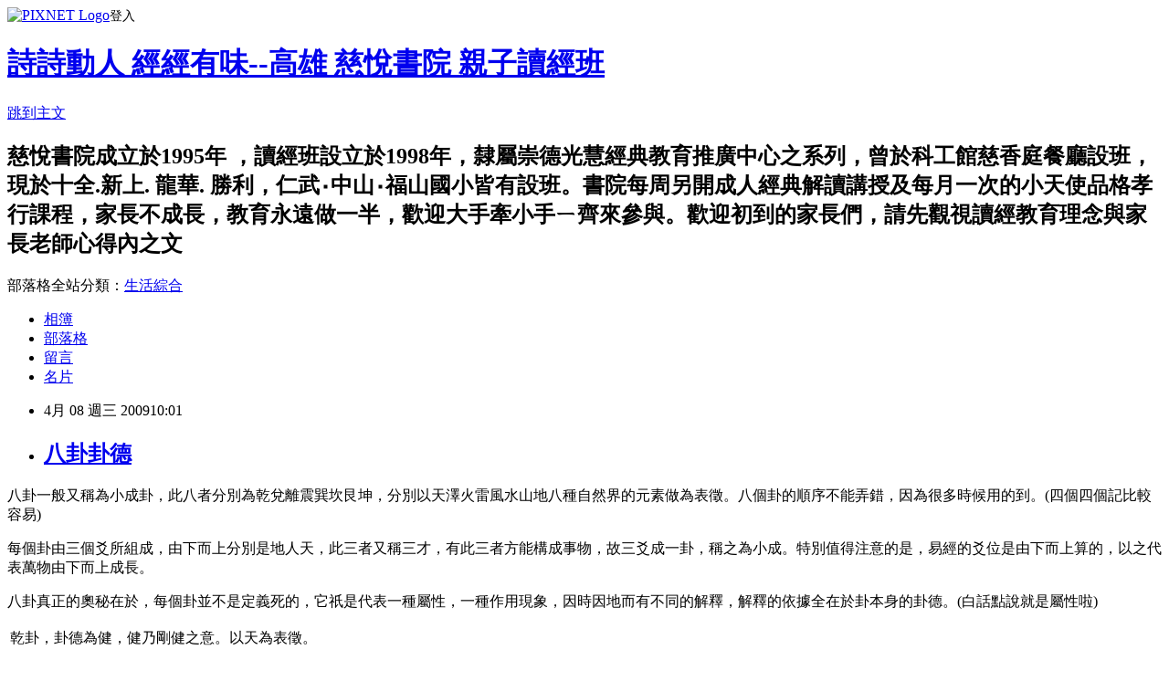

--- FILE ---
content_type: text/html; charset=utf-8
request_url: https://t3164262.pixnet.net/blog/posts/9572129256
body_size: 27516
content:
<!DOCTYPE html><html lang="zh-TW"><head><meta charSet="utf-8"/><meta name="viewport" content="width=device-width, initial-scale=1"/><link rel="stylesheet" href="https://static.1px.tw/blog-next/_next/static/chunks/b1e52b495cc0137c.css" data-precedence="next"/><link rel="stylesheet" href="https://static.1px.tw/blog-next/public/fix.css?v=202601301909" type="text/css" data-precedence="medium"/><link rel="stylesheet" href="https://s3.1px.tw/blog/theme/choc/iframe-popup.css?v=202601301909" type="text/css" data-precedence="medium"/><link rel="stylesheet" href="https://s3.1px.tw/blog/theme/choc/plugins.min.css?v=202601301909" type="text/css" data-precedence="medium"/><link rel="stylesheet" href="https://s3.1px.tw/blog/theme/choc/openid-comment.css?v=202601301909" type="text/css" data-precedence="medium"/><link rel="stylesheet" href="https://s3.1px.tw/blog/theme/choc/style.min.css?v=202601301909" type="text/css" data-precedence="medium"/><link rel="stylesheet" href="https://s3.1px.tw/blog/theme/choc/main.min.css?v=202601301909" type="text/css" data-precedence="medium"/><link rel="stylesheet" href="https://pimg.1px.tw/t3164262/assets/t3164262.css?v=202601301909" type="text/css" data-precedence="medium"/><link rel="stylesheet" href="https://s3.1px.tw/blog/theme/choc/author-info.css?v=202601301909" type="text/css" data-precedence="medium"/><link rel="stylesheet" href="https://s3.1px.tw/blog/theme/choc/idlePop.min.css?v=202601301909" type="text/css" data-precedence="medium"/><link rel="preload" as="script" fetchPriority="low" href="https://static.1px.tw/blog-next/_next/static/chunks/94688e2baa9fea03.js"/><script src="https://static.1px.tw/blog-next/_next/static/chunks/41eaa5427c45ebcc.js" async=""></script><script src="https://static.1px.tw/blog-next/_next/static/chunks/e2c6231760bc85bd.js" async=""></script><script src="https://static.1px.tw/blog-next/_next/static/chunks/94bde6376cf279be.js" async=""></script><script src="https://static.1px.tw/blog-next/_next/static/chunks/426b9d9d938a9eb4.js" async=""></script><script src="https://static.1px.tw/blog-next/_next/static/chunks/turbopack-5021d21b4b170dda.js" async=""></script><script src="https://static.1px.tw/blog-next/_next/static/chunks/ff1a16fafef87110.js" async=""></script><script src="https://static.1px.tw/blog-next/_next/static/chunks/e308b2b9ce476a3e.js" async=""></script><script src="https://static.1px.tw/blog-next/_next/static/chunks/169ce1e25068f8ff.js" async=""></script><script src="https://static.1px.tw/blog-next/_next/static/chunks/d3c6eed28c1dd8e2.js" async=""></script><script src="https://static.1px.tw/blog-next/_next/static/chunks/d4d39cfc2a072218.js" async=""></script><script src="https://static.1px.tw/blog-next/_next/static/chunks/6a5d72c05b9cd4ba.js" async=""></script><script src="https://static.1px.tw/blog-next/_next/static/chunks/8af6103cf1375f47.js" async=""></script><script src="https://static.1px.tw/blog-next/_next/static/chunks/e90cbf588986111c.js" async=""></script><script src="https://static.1px.tw/blog-next/_next/static/chunks/6fc86f1438482192.js" async=""></script><script src="https://static.1px.tw/blog-next/_next/static/chunks/6d1100e43ad18157.js" async=""></script><script src="https://static.1px.tw/blog-next/_next/static/chunks/c2622454eda6e045.js" async=""></script><script src="https://static.1px.tw/blog-next/_next/static/chunks/ed01c75076819ebd.js" async=""></script><script src="https://static.1px.tw/blog-next/_next/static/chunks/a4df8fc19a9a82e6.js" async=""></script><title>八卦卦德</title><meta name="description" content="八卦一般又稱為小成卦，此八者分別為乾兌離震巽坎艮坤，分別以天澤火雷風水山地八種自然界的元素做為表徵。八個卦的順序不能弄錯，因為很多時候用的到。(四個四個記比較容易)每個卦由三個爻所組成，由下而上分別是地人天，此三者又稱三才，有此三者方能構成事物，故三爻成一卦，稱之為小成。特別值得注意的是，易經的爻位是由下而上算的，以之代表萬物由下而上成長。"/><meta name="author" content="詩詩動人 經經有味--高雄 慈悅書院 親子讀經班"/><meta name="google-adsense-platform-account" content="pub-2647689032095179"/><meta name="fb:app_id" content="101730233200171"/><link rel="canonical" href="https://t3164262.pixnet.net/blog/posts/9572129256"/><meta property="og:title" content="八卦卦德"/><meta property="og:description" content="八卦一般又稱為小成卦，此八者分別為乾兌離震巽坎艮坤，分別以天澤火雷風水山地八種自然界的元素做為表徵。八個卦的順序不能弄錯，因為很多時候用的到。(四個四個記比較容易)每個卦由三個爻所組成，由下而上分別是地人天，此三者又稱三才，有此三者方能構成事物，故三爻成一卦，稱之為小成。特別值得注意的是，易經的爻位是由下而上算的，以之代表萬物由下而上成長。"/><meta property="og:url" content="https://t3164262.pixnet.net/blog/posts/9572129256"/><meta property="og:image" content="http://cpatch.org/siva/i/1.gif"/><meta property="og:type" content="article"/><meta name="twitter:card" content="summary_large_image"/><meta name="twitter:title" content="八卦卦德"/><meta name="twitter:description" content="八卦一般又稱為小成卦，此八者分別為乾兌離震巽坎艮坤，分別以天澤火雷風水山地八種自然界的元素做為表徵。八個卦的順序不能弄錯，因為很多時候用的到。(四個四個記比較容易)每個卦由三個爻所組成，由下而上分別是地人天，此三者又稱三才，有此三者方能構成事物，故三爻成一卦，稱之為小成。特別值得注意的是，易經的爻位是由下而上算的，以之代表萬物由下而上成長。"/><meta name="twitter:image" content="http://cpatch.org/siva/i/1.gif"/><link rel="icon" href="/favicon.ico?favicon.a62c60e0.ico" sizes="32x32" type="image/x-icon"/><script src="https://static.1px.tw/blog-next/_next/static/chunks/a6dad97d9634a72d.js" noModule=""></script></head><body><!--$--><!--/$--><!--$?--><template id="B:0"></template><!--/$--><script>requestAnimationFrame(function(){$RT=performance.now()});</script><script src="https://static.1px.tw/blog-next/_next/static/chunks/94688e2baa9fea03.js" id="_R_" async=""></script><div hidden id="S:0"><script id="pixnet-vars">
        window.PIXNET = {
          post_id: "9572129256",
          name: "t3164262",
          user_id: 0,
          blog_id: "4481743",
          display_ads: true,
          ad_options: {"chictrip":false}
        };
      </script><script type="text/javascript" src="https://code.jquery.com/jquery-latest.min.js"></script><script id="json-ld-article-script" type="application/ld+json">{"@context":"https:\u002F\u002Fschema.org","@type":"BlogPosting","isAccessibleForFree":true,"mainEntityOfPage":{"@type":"WebPage","@id":"https:\u002F\u002Ft3164262.pixnet.net\u002Fblog\u002Fposts\u002F9572129256"},"headline":"八卦卦德","description":"\u003Cimg height=\"16\" src=\"http:\u002F\u002Fcpatch.org\u002Fsiva\u002Fi\u002F1.gif\" width=\"16\" align=\"absMiddle\" border=\"0\"\u002F\u003E\u003Cbr \u002F\u003E八卦一般又稱為小成卦，此八者分別為乾兌離震巽坎艮坤，分別以天澤火雷風水山地八種自然界的元素做為表徵。八個卦的順序不能弄錯，因為很多時候用的到。(四個四個記比較容易)\u003Cbr\u003E每個卦由三個爻所組成，由下而上分別是地人天，此三者又稱三才，有此三者方能構成事物，故三爻成一卦，稱之為小成。特別值得注意的是，易經的爻位是由下而上算的，以之代表萬物由下而上成長。","articleBody":"\u003Cp style=\"MARGIN-TOP:0px;MARGIN-LEFT:40px;TEXT-INDENT:32px;MARGIN-RIGHT:40px;\"\u003E八卦一般又稱為小成卦，此八者分別為\u003Cfont color=\"#c0c0c0\"\u003E乾兌離震巽坎艮坤\u003C\u002Ffont\u003E，分別以\u003Cfont color=\"#c0c0c0\"\u003E天澤火雷風水山地\u003C\u002Ffont\u003E八種自然界的元素做為表徵。八個卦的順序不能弄錯，因為很多時候用的到。\u003Cfont color=\"#808080\" size=\"2\"\u003E(四個四個記比較容易)\u003C\u002Ffont\u003E\u003C\u002Fp\u003E\n\u003Cp style=\"MARGIN-LEFT:40px;TEXT-INDENT:32px;MARGIN-RIGHT:40px;\"\u003E每個卦由三個爻所組成，由下而上分別是\u003Cfont color=\"#c0c0c0\"\u003E地人天\u003C\u002Ffont\u003E，此三者又稱\u003Cfont color=\"#c0c0c0\"\u003E三才\u003C\u002Ffont\u003E，有此三者方能構成事物，故三爻成一卦，稱之為小成。特別值得注意的是，易經的爻位是由下而上算的，以之代表萬物由下而上成長。\u003C\u002Fp\u003E\n\u003Cp style=\"MARGIN-LEFT:40px;TEXT-INDENT:32px;MARGIN-RIGHT:40px;\"\u003E八卦真正的奧秘在於，每個卦並不是定義死的，它祇是代表一種屬性，一種作用現象，因時因地而有不同的解釋，解釋的依據全在於卦本身的卦德。\u003Cfont color=\"#808080\" size=\"2\"\u003E(白話點說就是屬性啦)\u003C\u002Ffont\u003E \u003Cfont color=\"#808080\" size=\"1\"\u003E\u003Cbr\u003E\u003C\u002Ffont\u003E\u003C\u002Fp\u003E\n\u003Cdiv align=\"center\"\u003E\n\u003Ctable cellSpacing=\"0\" cellPadding=\"0\" width=\"366\" border=\"0\"\u003E\n\u003Ctbody\u003E\n\u003Ctr\u003E\n\u003Ctd width=\"358\"\u003E\u003Cimg height=\"16\" src=\"http:\u002F\u002Fcpatch.org\u002Fsiva\u002Fi\u002F1.gif\" width=\"16\" align=\"absMiddle\" border=\"0\"\u002F\u003E \u003Cfont color=\"#c0c0c0\"\u003E乾\u003C\u002Ffont\u003E卦，卦德為\u003Cfont color=\"#c0c0c0\"\u003E健\u003C\u002Ffont\u003E，健乃剛健之意。以\u003Cfont color=\"#c0c0c0\"\u003E天\u003C\u002Ffont\u003E為表徵。\u003C\u002Ftd\u003E\u003C\u002Ftr\u003E\n\u003Ctr\u003E\n\u003Ctd width=\"358\"\u003E&nbsp;\u003C\u002Ftd\u003E\u003C\u002Ftr\u003E\n\u003Ctr\u003E\n\u003Ctd width=\"358\"\u003E\u003Cimg height=\"16\" src=\"http:\u002F\u002Fcpatch.org\u002Fsiva\u002Fi\u002F2.gif\" width=\"16\" align=\"absMiddle\" border=\"0\"\u002F\u003E \u003Cfont color=\"#c0c0c0\"\u003E兌\u003C\u002Ffont\u003E卦，卦德為\u003Cfont color=\"#c0c0c0\"\u003E說\u003C\u002Ffont\u003E，說乃喜悅之意。以\u003Cfont color=\"#c0c0c0\"\u003E澤\u003C\u002Ffont\u003E為表徵。\u003C\u002Ftd\u003E\u003C\u002Ftr\u003E\n\u003Ctr\u003E\n\u003Ctd width=\"358\"\u003E&nbsp;\u003C\u002Ftd\u003E\u003C\u002Ftr\u003E\n\u003Ctr\u003E\n\u003Ctd width=\"358\"\u003E\u003Cimg height=\"16\" src=\"http:\u002F\u002Fcpatch.org\u002Fsiva\u002Fi\u002F3.gif\" width=\"16\" align=\"absMiddle\" border=\"0\"\u002F\u003E \u003Cfont color=\"#c0c0c0\"\u003E離\u003C\u002Ffont\u003E卦，卦德為\u003Cfont color=\"#c0c0c0\"\u003E麗\u003C\u002Ffont\u003E，麗乃明麗之意。以\u003Cfont color=\"#c0c0c0\"\u003E火\u003C\u002Ffont\u003E為表徵。\u003C\u002Ftd\u003E\u003C\u002Ftr\u003E\n\u003Ctr\u003E\n\u003Ctd width=\"358\"\u003E&nbsp;\u003C\u002Ftd\u003E\u003C\u002Ftr\u003E\n\u003Ctr\u003E\n\u003Ctd width=\"358\"\u003E\u003Cimg height=\"16\" src=\"http:\u002F\u002Fcpatch.org\u002Fsiva\u002Fi\u002F4.gif\" width=\"16\" align=\"absMiddle\" border=\"0\"\u002F\u003E \u003Cfont color=\"#c0c0c0\"\u003E震\u003C\u002Ffont\u003E卦，卦德為\u003Cfont color=\"#c0c0c0\"\u003E動\u003C\u002Ffont\u003E，動乃活動之意。以\u003Cfont color=\"#c0c0c0\"\u003E雷\u003C\u002Ffont\u003E為表徵。\u003C\u002Ftd\u003E\u003C\u002Ftr\u003E\n\u003Ctr\u003E\n\u003Ctd width=\"358\"\u003E&nbsp;\u003C\u002Ftd\u003E\u003C\u002Ftr\u003E\n\u003Ctr\u003E\n\u003Ctd width=\"358\"\u003E\u003Cimg height=\"16\" src=\"http:\u002F\u002Fcpatch.org\u002Fsiva\u002Fi\u002F5.gif\" width=\"16\" align=\"absMiddle\" border=\"0\"\u002F\u003E \u003Cfont color=\"#c0c0c0\"\u003E巽\u003C\u002Ffont\u003E卦，卦德為\u003Cfont color=\"#c0c0c0\"\u003E入\u003C\u002Ffont\u003E，入乃進入之意。以\u003Cfont color=\"#c0c0c0\"\u003E風\u003C\u002Ffont\u003E為表徵。\u003C\u002Ftd\u003E\u003C\u002Ftr\u003E\n\u003Ctr\u003E\n\u003Ctd width=\"358\"\u003E&nbsp;\u003C\u002Ftd\u003E\u003C\u002Ftr\u003E\n\u003Ctr\u003E\n\u003Ctd width=\"358\"\u003E\u003Cimg height=\"16\" src=\"http:\u002F\u002Fcpatch.org\u002Fsiva\u002Fi\u002F6.gif\" width=\"16\" align=\"absMiddle\" border=\"0\"\u002F\u003E \u003Cfont color=\"#c0c0c0\"\u003E坎\u003C\u002Ffont\u003E卦，卦德為\u003Cfont color=\"#c0c0c0\"\u003E陷\u003C\u002Ffont\u003E，陷乃險陷之意。以\u003Cfont color=\"#c0c0c0\"\u003E水\u003C\u002Ffont\u003E為表徵。\u003C\u002Ftd\u003E\u003C\u002Ftr\u003E\n\u003Ctr\u003E\n\u003Ctd align=\"middle\" width=\"358\"\u003E&nbsp;\u003Cfont color=\"#808080\" size=\"2\"\u003E( 知道中國人為什麼用水表示災難了吧！)\u003C\u002Ffont\u003E\u003C\u002Ftd\u003E\u003C\u002Ftr\u003E\n\u003Ctr\u003E\n\u003Ctd width=\"358\"\u003E\u003Cimg height=\"16\" src=\"http:\u002F\u002Fcpatch.org\u002Fsiva\u002Fi\u002F7.gif\" width=\"16\" align=\"absMiddle\" border=\"0\"\u002F\u003E \u003Cfont color=\"#c0c0c0\"\u003E艮\u003C\u002Ffont\u003E卦，卦德為\u003Cfont color=\"#c0c0c0\"\u003E止\u003C\u002Ffont\u003E，止乃停止之意。以\u003Cfont color=\"#c0c0c0\"\u003E山\u003C\u002Ffont\u003E為表徵。\u003C\u002Ftd\u003E\u003C\u002Ftr\u003E\n\u003Ctr\u003E\n\u003Ctd width=\"358\"\u003E&nbsp;\u003C\u002Ftd\u003E\u003C\u002Ftr\u003E\n\u003Ctr\u003E\n\u003Ctd width=\"358\"\u003E\u003Cimg height=\"16\" src=\"http:\u002F\u002Fcpatch.org\u002Fsiva\u002Fi\u002F8.gif\" width=\"16\" align=\"absMiddle\" border=\"0\"\u002F\u003E \u003Cfont color=\"#c0c0c0\"\u003E坤\u003C\u002Ffont\u003E卦，卦德為\u003Cfont color=\"#c0c0c0\"\u003E順\u003C\u002Ffont\u003E，順乃柔順之意。以\u003Cfont color=\"#c0c0c0\"\u003E地\u003C\u002Ffont\u003E為表徵。\u003C\u002Ftd\u003E\u003C\u002Ftr\u003E\u003C\u002Ftbody\u003E\u003C\u002Ftable\u003E\u003C\u002Fdiv\u003E\n\u003Cp style=\"MARGIN-LEFT:40px;TEXT-INDENT:32px;MARGIN-RIGHT:40px;\"\u003E八卦的表徵取自它的卦德，用於諸物則又有諸種不同的解釋了。這種可變性正是它歷數千年不衰的關鍵。在此可以舉個易學必備的常識，正好用來佐證。\u003C\u002Fp\u003E","image":["http:\u002F\u002Fcpatch.org\u002Fsiva\u002Fi\u002F1.gif"],"author":{"@type":"Person","name":"詩詩動人 經經有味--高雄 慈悅書院 親子讀經班","url":"https:\u002F\u002Fwww.pixnet.net\u002Fpcard\u002Ft3164262"},"publisher":{"@type":"Organization","name":"詩詩動人 經經有味--高雄 慈悅書院 親子讀經班","logo":{"@type":"ImageObject","url":"https:\u002F\u002Fs3.1px.tw\u002Fblog\u002Fcommon\u002Favatar\u002Fblog_cover_dark.jpg"}},"datePublished":"2009-04-08T02:01:42.000Z","dateModified":"","keywords":[],"articleSection":"易經  論語 讀書會心得"}</script><template id="P:1"></template><template id="P:2"></template><template id="P:3"></template><section aria-label="Notifications alt+T" tabindex="-1" aria-live="polite" aria-relevant="additions text" aria-atomic="false"></section></div><script>(self.__next_f=self.__next_f||[]).push([0])</script><script>self.__next_f.push([1,"1:\"$Sreact.fragment\"\n3:I[39756,[\"https://static.1px.tw/blog-next/_next/static/chunks/ff1a16fafef87110.js\",\"https://static.1px.tw/blog-next/_next/static/chunks/e308b2b9ce476a3e.js\"],\"default\"]\n4:I[53536,[\"https://static.1px.tw/blog-next/_next/static/chunks/ff1a16fafef87110.js\",\"https://static.1px.tw/blog-next/_next/static/chunks/e308b2b9ce476a3e.js\"],\"default\"]\n6:I[97367,[\"https://static.1px.tw/blog-next/_next/static/chunks/ff1a16fafef87110.js\",\"https://static.1px.tw/blog-next/_next/static/chunks/e308b2b9ce476a3e.js\"],\"OutletBoundary\"]\n8:I[97367,[\"https://static.1px.tw/blog-next/_next/static/chunks/ff1a16fafef87110.js\",\"https://static.1px.tw/blog-next/_next/static/chunks/e308b2b9ce476a3e.js\"],\"ViewportBoundary\"]\na:I[97367,[\"https://static.1px.tw/blog-next/_next/static/chunks/ff1a16fafef87110.js\",\"https://static.1px.tw/blog-next/_next/static/chunks/e308b2b9ce476a3e.js\"],\"MetadataBoundary\"]\nc:I[63491,[\"https://static.1px.tw/blog-next/_next/static/chunks/169ce1e25068f8ff.js\",\"https://static.1px.tw/blog-next/_next/static/chunks/d3c6eed28c1dd8e2.js\"],\"default\"]\n:HL[\"https://static.1px.tw/blog-next/_next/static/chunks/b1e52b495cc0137c.css\",\"style\"]\n"])</script><script>self.__next_f.push([1,"0:{\"P\":null,\"b\":\"I9I0TPD-VcXo41Lu7FBt1\",\"c\":[\"\",\"blog\",\"posts\",\"9572129256\"],\"q\":\"\",\"i\":false,\"f\":[[[\"\",{\"children\":[\"blog\",{\"children\":[\"posts\",{\"children\":[[\"id\",\"9572129256\",\"d\"],{\"children\":[\"__PAGE__\",{}]}]}]}]},\"$undefined\",\"$undefined\",true],[[\"$\",\"$1\",\"c\",{\"children\":[[[\"$\",\"script\",\"script-0\",{\"src\":\"https://static.1px.tw/blog-next/_next/static/chunks/d4d39cfc2a072218.js\",\"async\":true,\"nonce\":\"$undefined\"}],[\"$\",\"script\",\"script-1\",{\"src\":\"https://static.1px.tw/blog-next/_next/static/chunks/6a5d72c05b9cd4ba.js\",\"async\":true,\"nonce\":\"$undefined\"}],[\"$\",\"script\",\"script-2\",{\"src\":\"https://static.1px.tw/blog-next/_next/static/chunks/8af6103cf1375f47.js\",\"async\":true,\"nonce\":\"$undefined\"}]],\"$L2\"]}],{\"children\":[[\"$\",\"$1\",\"c\",{\"children\":[null,[\"$\",\"$L3\",null,{\"parallelRouterKey\":\"children\",\"error\":\"$undefined\",\"errorStyles\":\"$undefined\",\"errorScripts\":\"$undefined\",\"template\":[\"$\",\"$L4\",null,{}],\"templateStyles\":\"$undefined\",\"templateScripts\":\"$undefined\",\"notFound\":\"$undefined\",\"forbidden\":\"$undefined\",\"unauthorized\":\"$undefined\"}]]}],{\"children\":[[\"$\",\"$1\",\"c\",{\"children\":[null,[\"$\",\"$L3\",null,{\"parallelRouterKey\":\"children\",\"error\":\"$undefined\",\"errorStyles\":\"$undefined\",\"errorScripts\":\"$undefined\",\"template\":[\"$\",\"$L4\",null,{}],\"templateStyles\":\"$undefined\",\"templateScripts\":\"$undefined\",\"notFound\":\"$undefined\",\"forbidden\":\"$undefined\",\"unauthorized\":\"$undefined\"}]]}],{\"children\":[[\"$\",\"$1\",\"c\",{\"children\":[null,[\"$\",\"$L3\",null,{\"parallelRouterKey\":\"children\",\"error\":\"$undefined\",\"errorStyles\":\"$undefined\",\"errorScripts\":\"$undefined\",\"template\":[\"$\",\"$L4\",null,{}],\"templateStyles\":\"$undefined\",\"templateScripts\":\"$undefined\",\"notFound\":\"$undefined\",\"forbidden\":\"$undefined\",\"unauthorized\":\"$undefined\"}]]}],{\"children\":[[\"$\",\"$1\",\"c\",{\"children\":[\"$L5\",[[\"$\",\"link\",\"0\",{\"rel\":\"stylesheet\",\"href\":\"https://static.1px.tw/blog-next/_next/static/chunks/b1e52b495cc0137c.css\",\"precedence\":\"next\",\"crossOrigin\":\"$undefined\",\"nonce\":\"$undefined\"}],[\"$\",\"script\",\"script-0\",{\"src\":\"https://static.1px.tw/blog-next/_next/static/chunks/6fc86f1438482192.js\",\"async\":true,\"nonce\":\"$undefined\"}],[\"$\",\"script\",\"script-1\",{\"src\":\"https://static.1px.tw/blog-next/_next/static/chunks/6d1100e43ad18157.js\",\"async\":true,\"nonce\":\"$undefined\"}],[\"$\",\"script\",\"script-2\",{\"src\":\"https://static.1px.tw/blog-next/_next/static/chunks/c2622454eda6e045.js\",\"async\":true,\"nonce\":\"$undefined\"}],[\"$\",\"script\",\"script-3\",{\"src\":\"https://static.1px.tw/blog-next/_next/static/chunks/ed01c75076819ebd.js\",\"async\":true,\"nonce\":\"$undefined\"}],[\"$\",\"script\",\"script-4\",{\"src\":\"https://static.1px.tw/blog-next/_next/static/chunks/a4df8fc19a9a82e6.js\",\"async\":true,\"nonce\":\"$undefined\"}]],[\"$\",\"$L6\",null,{\"children\":\"$@7\"}]]}],{},null,false,false]},null,false,false]},null,false,false]},null,false,false]},null,false,false],[\"$\",\"$1\",\"h\",{\"children\":[null,[\"$\",\"$L8\",null,{\"children\":\"$@9\"}],[\"$\",\"$La\",null,{\"children\":\"$@b\"}],null]}],false]],\"m\":\"$undefined\",\"G\":[\"$c\",[]],\"S\":false}\n"])</script><script>self.__next_f.push([1,"9:[[\"$\",\"meta\",\"0\",{\"charSet\":\"utf-8\"}],[\"$\",\"meta\",\"1\",{\"name\":\"viewport\",\"content\":\"width=device-width, initial-scale=1\"}]]\n"])</script><script>self.__next_f.push([1,"d:I[79520,[\"https://static.1px.tw/blog-next/_next/static/chunks/d4d39cfc2a072218.js\",\"https://static.1px.tw/blog-next/_next/static/chunks/6a5d72c05b9cd4ba.js\",\"https://static.1px.tw/blog-next/_next/static/chunks/8af6103cf1375f47.js\"],\"\"]\n10:I[2352,[\"https://static.1px.tw/blog-next/_next/static/chunks/d4d39cfc2a072218.js\",\"https://static.1px.tw/blog-next/_next/static/chunks/6a5d72c05b9cd4ba.js\",\"https://static.1px.tw/blog-next/_next/static/chunks/8af6103cf1375f47.js\"],\"AdultWarningModal\"]\n11:I[69182,[\"https://static.1px.tw/blog-next/_next/static/chunks/d4d39cfc2a072218.js\",\"https://static.1px.tw/blog-next/_next/static/chunks/6a5d72c05b9cd4ba.js\",\"https://static.1px.tw/blog-next/_next/static/chunks/8af6103cf1375f47.js\"],\"HydrationComplete\"]\n12:I[12985,[\"https://static.1px.tw/blog-next/_next/static/chunks/d4d39cfc2a072218.js\",\"https://static.1px.tw/blog-next/_next/static/chunks/6a5d72c05b9cd4ba.js\",\"https://static.1px.tw/blog-next/_next/static/chunks/8af6103cf1375f47.js\"],\"NuqsAdapter\"]\n13:I[82782,[\"https://static.1px.tw/blog-next/_next/static/chunks/d4d39cfc2a072218.js\",\"https://static.1px.tw/blog-next/_next/static/chunks/6a5d72c05b9cd4ba.js\",\"https://static.1px.tw/blog-next/_next/static/chunks/8af6103cf1375f47.js\"],\"RefineContext\"]\n14:I[29306,[\"https://static.1px.tw/blog-next/_next/static/chunks/d4d39cfc2a072218.js\",\"https://static.1px.tw/blog-next/_next/static/chunks/6a5d72c05b9cd4ba.js\",\"https://static.1px.tw/blog-next/_next/static/chunks/8af6103cf1375f47.js\",\"https://static.1px.tw/blog-next/_next/static/chunks/e90cbf588986111c.js\",\"https://static.1px.tw/blog-next/_next/static/chunks/d3c6eed28c1dd8e2.js\"],\"default\"]\n2:[\"$\",\"html\",null,{\"lang\":\"zh-TW\",\"children\":[[\"$\",\"$Ld\",null,{\"id\":\"google-tag-manager\",\"strategy\":\"afterInteractive\",\"children\":\"\\n(function(w,d,s,l,i){w[l]=w[l]||[];w[l].push({'gtm.start':\\nnew Date().getTime(),event:'gtm.js'});var f=d.getElementsByTagName(s)[0],\\nj=d.createElement(s),dl=l!='dataLayer'?'\u0026l='+l:'';j.async=true;j.src=\\n'https://www.googletagmanager.com/gtm.js?id='+i+dl;f.parentNode.insertBefore(j,f);\\n})(window,document,'script','dataLayer','GTM-TRLQMPKX');\\n  \"}],\"$Le\",\"$Lf\",[\"$\",\"body\",null,{\"children\":[[\"$\",\"$L10\",null,{\"display\":false}],[\"$\",\"$L11\",null,{}],[\"$\",\"$L12\",null,{\"children\":[\"$\",\"$L13\",null,{\"children\":[\"$\",\"$L3\",null,{\"parallelRouterKey\":\"children\",\"error\":\"$undefined\",\"errorStyles\":\"$undefined\",\"errorScripts\":\"$undefined\",\"template\":[\"$\",\"$L4\",null,{}],\"templateStyles\":\"$undefined\",\"templateScripts\":\"$undefined\",\"notFound\":[[\"$\",\"$L14\",null,{}],[]],\"forbidden\":\"$undefined\",\"unauthorized\":\"$undefined\"}]}]}]]}]]}]\n"])</script><script>self.__next_f.push([1,"e:null\nf:null\n"])</script><script>self.__next_f.push([1,"16:I[27201,[\"https://static.1px.tw/blog-next/_next/static/chunks/ff1a16fafef87110.js\",\"https://static.1px.tw/blog-next/_next/static/chunks/e308b2b9ce476a3e.js\"],\"IconMark\"]\n5:[[\"$\",\"script\",null,{\"id\":\"pixnet-vars\",\"children\":\"\\n        window.PIXNET = {\\n          post_id: \\\"9572129256\\\",\\n          name: \\\"t3164262\\\",\\n          user_id: 0,\\n          blog_id: \\\"4481743\\\",\\n          display_ads: true,\\n          ad_options: {\\\"chictrip\\\":false}\\n        };\\n      \"}],\"$L15\"]\n"])</script><script>self.__next_f.push([1,"b:[[\"$\",\"title\",\"0\",{\"children\":\"八卦卦德\"}],[\"$\",\"meta\",\"1\",{\"name\":\"description\",\"content\":\"八卦一般又稱為小成卦，此八者分別為乾兌離震巽坎艮坤，分別以天澤火雷風水山地八種自然界的元素做為表徵。八個卦的順序不能弄錯，因為很多時候用的到。(四個四個記比較容易)每個卦由三個爻所組成，由下而上分別是地人天，此三者又稱三才，有此三者方能構成事物，故三爻成一卦，稱之為小成。特別值得注意的是，易經的爻位是由下而上算的，以之代表萬物由下而上成長。\"}],[\"$\",\"meta\",\"2\",{\"name\":\"author\",\"content\":\"詩詩動人 經經有味--高雄 慈悅書院 親子讀經班\"}],[\"$\",\"meta\",\"3\",{\"name\":\"google-adsense-platform-account\",\"content\":\"pub-2647689032095179\"}],[\"$\",\"meta\",\"4\",{\"name\":\"fb:app_id\",\"content\":\"101730233200171\"}],[\"$\",\"link\",\"5\",{\"rel\":\"canonical\",\"href\":\"https://t3164262.pixnet.net/blog/posts/9572129256\"}],[\"$\",\"meta\",\"6\",{\"property\":\"og:title\",\"content\":\"八卦卦德\"}],[\"$\",\"meta\",\"7\",{\"property\":\"og:description\",\"content\":\"八卦一般又稱為小成卦，此八者分別為乾兌離震巽坎艮坤，分別以天澤火雷風水山地八種自然界的元素做為表徵。八個卦的順序不能弄錯，因為很多時候用的到。(四個四個記比較容易)每個卦由三個爻所組成，由下而上分別是地人天，此三者又稱三才，有此三者方能構成事物，故三爻成一卦，稱之為小成。特別值得注意的是，易經的爻位是由下而上算的，以之代表萬物由下而上成長。\"}],[\"$\",\"meta\",\"8\",{\"property\":\"og:url\",\"content\":\"https://t3164262.pixnet.net/blog/posts/9572129256\"}],[\"$\",\"meta\",\"9\",{\"property\":\"og:image\",\"content\":\"http://cpatch.org/siva/i/1.gif\"}],[\"$\",\"meta\",\"10\",{\"property\":\"og:type\",\"content\":\"article\"}],[\"$\",\"meta\",\"11\",{\"name\":\"twitter:card\",\"content\":\"summary_large_image\"}],[\"$\",\"meta\",\"12\",{\"name\":\"twitter:title\",\"content\":\"八卦卦德\"}],[\"$\",\"meta\",\"13\",{\"name\":\"twitter:description\",\"content\":\"八卦一般又稱為小成卦，此八者分別為乾兌離震巽坎艮坤，分別以天澤火雷風水山地八種自然界的元素做為表徵。八個卦的順序不能弄錯，因為很多時候用的到。(四個四個記比較容易)每個卦由三個爻所組成，由下而上分別是地人天，此三者又稱三才，有此三者方能構成事物，故三爻成一卦，稱之為小成。特別值得注意的是，易經的爻位是由下而上算的，以之代表萬物由下而上成長。\"}],[\"$\",\"meta\",\"14\",{\"name\":\"twitter:image\",\"content\":\"http://cpatch.org/siva/i/1.gif\"}],[\"$\",\"link\",\"15\",{\"rel\":\"icon\",\"href\":\"/favicon.ico?favicon.a62c60e0.ico\",\"sizes\":\"32x32\",\"type\":\"image/x-icon\"}],[\"$\",\"$L16\",\"16\",{}]]\n"])</script><script>self.__next_f.push([1,"7:null\n"])</script><script>self.__next_f.push([1,":HL[\"https://static.1px.tw/blog-next/public/fix.css?v=202601301909\",\"style\",{\"type\":\"text/css\"}]\n:HL[\"https://s3.1px.tw/blog/theme/choc/iframe-popup.css?v=202601301909\",\"style\",{\"type\":\"text/css\"}]\n:HL[\"https://s3.1px.tw/blog/theme/choc/plugins.min.css?v=202601301909\",\"style\",{\"type\":\"text/css\"}]\n:HL[\"https://s3.1px.tw/blog/theme/choc/openid-comment.css?v=202601301909\",\"style\",{\"type\":\"text/css\"}]\n:HL[\"https://s3.1px.tw/blog/theme/choc/style.min.css?v=202601301909\",\"style\",{\"type\":\"text/css\"}]\n:HL[\"https://s3.1px.tw/blog/theme/choc/main.min.css?v=202601301909\",\"style\",{\"type\":\"text/css\"}]\n:HL[\"https://pimg.1px.tw/t3164262/assets/t3164262.css?v=202601301909\",\"style\",{\"type\":\"text/css\"}]\n:HL[\"https://s3.1px.tw/blog/theme/choc/author-info.css?v=202601301909\",\"style\",{\"type\":\"text/css\"}]\n:HL[\"https://s3.1px.tw/blog/theme/choc/idlePop.min.css?v=202601301909\",\"style\",{\"type\":\"text/css\"}]\n17:T1f54,"])</script><script>self.__next_f.push([1,"{\"@context\":\"https:\\u002F\\u002Fschema.org\",\"@type\":\"BlogPosting\",\"isAccessibleForFree\":true,\"mainEntityOfPage\":{\"@type\":\"WebPage\",\"@id\":\"https:\\u002F\\u002Ft3164262.pixnet.net\\u002Fblog\\u002Fposts\\u002F9572129256\"},\"headline\":\"八卦卦德\",\"description\":\"\\u003Cimg height=\\\"16\\\" src=\\\"http:\\u002F\\u002Fcpatch.org\\u002Fsiva\\u002Fi\\u002F1.gif\\\" width=\\\"16\\\" align=\\\"absMiddle\\\" border=\\\"0\\\"\\u002F\\u003E\\u003Cbr \\u002F\\u003E八卦一般又稱為小成卦，此八者分別為乾兌離震巽坎艮坤，分別以天澤火雷風水山地八種自然界的元素做為表徵。八個卦的順序不能弄錯，因為很多時候用的到。(四個四個記比較容易)\\u003Cbr\\u003E每個卦由三個爻所組成，由下而上分別是地人天，此三者又稱三才，有此三者方能構成事物，故三爻成一卦，稱之為小成。特別值得注意的是，易經的爻位是由下而上算的，以之代表萬物由下而上成長。\",\"articleBody\":\"\\u003Cp style=\\\"MARGIN-TOP:0px;MARGIN-LEFT:40px;TEXT-INDENT:32px;MARGIN-RIGHT:40px;\\\"\\u003E八卦一般又稱為小成卦，此八者分別為\\u003Cfont color=\\\"#c0c0c0\\\"\\u003E乾兌離震巽坎艮坤\\u003C\\u002Ffont\\u003E，分別以\\u003Cfont color=\\\"#c0c0c0\\\"\\u003E天澤火雷風水山地\\u003C\\u002Ffont\\u003E八種自然界的元素做為表徵。八個卦的順序不能弄錯，因為很多時候用的到。\\u003Cfont color=\\\"#808080\\\" size=\\\"2\\\"\\u003E(四個四個記比較容易)\\u003C\\u002Ffont\\u003E\\u003C\\u002Fp\\u003E\\n\\u003Cp style=\\\"MARGIN-LEFT:40px;TEXT-INDENT:32px;MARGIN-RIGHT:40px;\\\"\\u003E每個卦由三個爻所組成，由下而上分別是\\u003Cfont color=\\\"#c0c0c0\\\"\\u003E地人天\\u003C\\u002Ffont\\u003E，此三者又稱\\u003Cfont color=\\\"#c0c0c0\\\"\\u003E三才\\u003C\\u002Ffont\\u003E，有此三者方能構成事物，故三爻成一卦，稱之為小成。特別值得注意的是，易經的爻位是由下而上算的，以之代表萬物由下而上成長。\\u003C\\u002Fp\\u003E\\n\\u003Cp style=\\\"MARGIN-LEFT:40px;TEXT-INDENT:32px;MARGIN-RIGHT:40px;\\\"\\u003E八卦真正的奧秘在於，每個卦並不是定義死的，它祇是代表一種屬性，一種作用現象，因時因地而有不同的解釋，解釋的依據全在於卦本身的卦德。\\u003Cfont color=\\\"#808080\\\" size=\\\"2\\\"\\u003E(白話點說就是屬性啦)\\u003C\\u002Ffont\\u003E \\u003Cfont color=\\\"#808080\\\" size=\\\"1\\\"\\u003E\\u003Cbr\\u003E\\u003C\\u002Ffont\\u003E\\u003C\\u002Fp\\u003E\\n\\u003Cdiv align=\\\"center\\\"\\u003E\\n\\u003Ctable cellSpacing=\\\"0\\\" cellPadding=\\\"0\\\" width=\\\"366\\\" border=\\\"0\\\"\\u003E\\n\\u003Ctbody\\u003E\\n\\u003Ctr\\u003E\\n\\u003Ctd width=\\\"358\\\"\\u003E\\u003Cimg height=\\\"16\\\" src=\\\"http:\\u002F\\u002Fcpatch.org\\u002Fsiva\\u002Fi\\u002F1.gif\\\" width=\\\"16\\\" align=\\\"absMiddle\\\" border=\\\"0\\\"\\u002F\\u003E \\u003Cfont color=\\\"#c0c0c0\\\"\\u003E乾\\u003C\\u002Ffont\\u003E卦，卦德為\\u003Cfont color=\\\"#c0c0c0\\\"\\u003E健\\u003C\\u002Ffont\\u003E，健乃剛健之意。以\\u003Cfont color=\\\"#c0c0c0\\\"\\u003E天\\u003C\\u002Ffont\\u003E為表徵。\\u003C\\u002Ftd\\u003E\\u003C\\u002Ftr\\u003E\\n\\u003Ctr\\u003E\\n\\u003Ctd width=\\\"358\\\"\\u003E\u0026nbsp;\\u003C\\u002Ftd\\u003E\\u003C\\u002Ftr\\u003E\\n\\u003Ctr\\u003E\\n\\u003Ctd width=\\\"358\\\"\\u003E\\u003Cimg height=\\\"16\\\" src=\\\"http:\\u002F\\u002Fcpatch.org\\u002Fsiva\\u002Fi\\u002F2.gif\\\" width=\\\"16\\\" align=\\\"absMiddle\\\" border=\\\"0\\\"\\u002F\\u003E \\u003Cfont color=\\\"#c0c0c0\\\"\\u003E兌\\u003C\\u002Ffont\\u003E卦，卦德為\\u003Cfont color=\\\"#c0c0c0\\\"\\u003E說\\u003C\\u002Ffont\\u003E，說乃喜悅之意。以\\u003Cfont color=\\\"#c0c0c0\\\"\\u003E澤\\u003C\\u002Ffont\\u003E為表徵。\\u003C\\u002Ftd\\u003E\\u003C\\u002Ftr\\u003E\\n\\u003Ctr\\u003E\\n\\u003Ctd width=\\\"358\\\"\\u003E\u0026nbsp;\\u003C\\u002Ftd\\u003E\\u003C\\u002Ftr\\u003E\\n\\u003Ctr\\u003E\\n\\u003Ctd width=\\\"358\\\"\\u003E\\u003Cimg height=\\\"16\\\" src=\\\"http:\\u002F\\u002Fcpatch.org\\u002Fsiva\\u002Fi\\u002F3.gif\\\" width=\\\"16\\\" align=\\\"absMiddle\\\" border=\\\"0\\\"\\u002F\\u003E \\u003Cfont color=\\\"#c0c0c0\\\"\\u003E離\\u003C\\u002Ffont\\u003E卦，卦德為\\u003Cfont color=\\\"#c0c0c0\\\"\\u003E麗\\u003C\\u002Ffont\\u003E，麗乃明麗之意。以\\u003Cfont color=\\\"#c0c0c0\\\"\\u003E火\\u003C\\u002Ffont\\u003E為表徵。\\u003C\\u002Ftd\\u003E\\u003C\\u002Ftr\\u003E\\n\\u003Ctr\\u003E\\n\\u003Ctd width=\\\"358\\\"\\u003E\u0026nbsp;\\u003C\\u002Ftd\\u003E\\u003C\\u002Ftr\\u003E\\n\\u003Ctr\\u003E\\n\\u003Ctd width=\\\"358\\\"\\u003E\\u003Cimg height=\\\"16\\\" src=\\\"http:\\u002F\\u002Fcpatch.org\\u002Fsiva\\u002Fi\\u002F4.gif\\\" width=\\\"16\\\" align=\\\"absMiddle\\\" border=\\\"0\\\"\\u002F\\u003E \\u003Cfont color=\\\"#c0c0c0\\\"\\u003E震\\u003C\\u002Ffont\\u003E卦，卦德為\\u003Cfont color=\\\"#c0c0c0\\\"\\u003E動\\u003C\\u002Ffont\\u003E，動乃活動之意。以\\u003Cfont color=\\\"#c0c0c0\\\"\\u003E雷\\u003C\\u002Ffont\\u003E為表徵。\\u003C\\u002Ftd\\u003E\\u003C\\u002Ftr\\u003E\\n\\u003Ctr\\u003E\\n\\u003Ctd width=\\\"358\\\"\\u003E\u0026nbsp;\\u003C\\u002Ftd\\u003E\\u003C\\u002Ftr\\u003E\\n\\u003Ctr\\u003E\\n\\u003Ctd width=\\\"358\\\"\\u003E\\u003Cimg height=\\\"16\\\" src=\\\"http:\\u002F\\u002Fcpatch.org\\u002Fsiva\\u002Fi\\u002F5.gif\\\" width=\\\"16\\\" align=\\\"absMiddle\\\" border=\\\"0\\\"\\u002F\\u003E \\u003Cfont color=\\\"#c0c0c0\\\"\\u003E巽\\u003C\\u002Ffont\\u003E卦，卦德為\\u003Cfont color=\\\"#c0c0c0\\\"\\u003E入\\u003C\\u002Ffont\\u003E，入乃進入之意。以\\u003Cfont color=\\\"#c0c0c0\\\"\\u003E風\\u003C\\u002Ffont\\u003E為表徵。\\u003C\\u002Ftd\\u003E\\u003C\\u002Ftr\\u003E\\n\\u003Ctr\\u003E\\n\\u003Ctd width=\\\"358\\\"\\u003E\u0026nbsp;\\u003C\\u002Ftd\\u003E\\u003C\\u002Ftr\\u003E\\n\\u003Ctr\\u003E\\n\\u003Ctd width=\\\"358\\\"\\u003E\\u003Cimg height=\\\"16\\\" src=\\\"http:\\u002F\\u002Fcpatch.org\\u002Fsiva\\u002Fi\\u002F6.gif\\\" width=\\\"16\\\" align=\\\"absMiddle\\\" border=\\\"0\\\"\\u002F\\u003E \\u003Cfont color=\\\"#c0c0c0\\\"\\u003E坎\\u003C\\u002Ffont\\u003E卦，卦德為\\u003Cfont color=\\\"#c0c0c0\\\"\\u003E陷\\u003C\\u002Ffont\\u003E，陷乃險陷之意。以\\u003Cfont color=\\\"#c0c0c0\\\"\\u003E水\\u003C\\u002Ffont\\u003E為表徵。\\u003C\\u002Ftd\\u003E\\u003C\\u002Ftr\\u003E\\n\\u003Ctr\\u003E\\n\\u003Ctd align=\\\"middle\\\" width=\\\"358\\\"\\u003E\u0026nbsp;\\u003Cfont color=\\\"#808080\\\" size=\\\"2\\\"\\u003E( 知道中國人為什麼用水表示災難了吧！)\\u003C\\u002Ffont\\u003E\\u003C\\u002Ftd\\u003E\\u003C\\u002Ftr\\u003E\\n\\u003Ctr\\u003E\\n\\u003Ctd width=\\\"358\\\"\\u003E\\u003Cimg height=\\\"16\\\" src=\\\"http:\\u002F\\u002Fcpatch.org\\u002Fsiva\\u002Fi\\u002F7.gif\\\" width=\\\"16\\\" align=\\\"absMiddle\\\" border=\\\"0\\\"\\u002F\\u003E \\u003Cfont color=\\\"#c0c0c0\\\"\\u003E艮\\u003C\\u002Ffont\\u003E卦，卦德為\\u003Cfont color=\\\"#c0c0c0\\\"\\u003E止\\u003C\\u002Ffont\\u003E，止乃停止之意。以\\u003Cfont color=\\\"#c0c0c0\\\"\\u003E山\\u003C\\u002Ffont\\u003E為表徵。\\u003C\\u002Ftd\\u003E\\u003C\\u002Ftr\\u003E\\n\\u003Ctr\\u003E\\n\\u003Ctd width=\\\"358\\\"\\u003E\u0026nbsp;\\u003C\\u002Ftd\\u003E\\u003C\\u002Ftr\\u003E\\n\\u003Ctr\\u003E\\n\\u003Ctd width=\\\"358\\\"\\u003E\\u003Cimg height=\\\"16\\\" src=\\\"http:\\u002F\\u002Fcpatch.org\\u002Fsiva\\u002Fi\\u002F8.gif\\\" width=\\\"16\\\" align=\\\"absMiddle\\\" border=\\\"0\\\"\\u002F\\u003E \\u003Cfont color=\\\"#c0c0c0\\\"\\u003E坤\\u003C\\u002Ffont\\u003E卦，卦德為\\u003Cfont color=\\\"#c0c0c0\\\"\\u003E順\\u003C\\u002Ffont\\u003E，順乃柔順之意。以\\u003Cfont color=\\\"#c0c0c0\\\"\\u003E地\\u003C\\u002Ffont\\u003E為表徵。\\u003C\\u002Ftd\\u003E\\u003C\\u002Ftr\\u003E\\u003C\\u002Ftbody\\u003E\\u003C\\u002Ftable\\u003E\\u003C\\u002Fdiv\\u003E\\n\\u003Cp style=\\\"MARGIN-LEFT:40px;TEXT-INDENT:32px;MARGIN-RIGHT:40px;\\\"\\u003E八卦的表徵取自它的卦德，用於諸物則又有諸種不同的解釋了。這種可變性正是它歷數千年不衰的關鍵。在此可以舉個易學必備的常識，正好用來佐證。\\u003C\\u002Fp\\u003E\",\"image\":[\"http:\\u002F\\u002Fcpatch.org\\u002Fsiva\\u002Fi\\u002F1.gif\"],\"author\":{\"@type\":\"Person\",\"name\":\"詩詩動人 經經有味--高雄 慈悅書院 親子讀經班\",\"url\":\"https:\\u002F\\u002Fwww.pixnet.net\\u002Fpcard\\u002Ft3164262\"},\"publisher\":{\"@type\":\"Organization\",\"name\":\"詩詩動人 經經有味--高雄 慈悅書院 親子讀經班\",\"logo\":{\"@type\":\"ImageObject\",\"url\":\"https:\\u002F\\u002Fs3.1px.tw\\u002Fblog\\u002Fcommon\\u002Favatar\\u002Fblog_cover_dark.jpg\"}},\"datePublished\":\"2009-04-08T02:01:42.000Z\",\"dateModified\":\"\",\"keywords\":[],\"articleSection\":\"易經  論語 讀書會心得\"}"])</script><script>self.__next_f.push([1,"15:[[[[\"$\",\"link\",\"https://static.1px.tw/blog-next/public/fix.css?v=202601301909\",{\"rel\":\"stylesheet\",\"href\":\"https://static.1px.tw/blog-next/public/fix.css?v=202601301909\",\"type\":\"text/css\",\"precedence\":\"medium\"}],[\"$\",\"link\",\"https://s3.1px.tw/blog/theme/choc/iframe-popup.css?v=202601301909\",{\"rel\":\"stylesheet\",\"href\":\"https://s3.1px.tw/blog/theme/choc/iframe-popup.css?v=202601301909\",\"type\":\"text/css\",\"precedence\":\"medium\"}],[\"$\",\"link\",\"https://s3.1px.tw/blog/theme/choc/plugins.min.css?v=202601301909\",{\"rel\":\"stylesheet\",\"href\":\"https://s3.1px.tw/blog/theme/choc/plugins.min.css?v=202601301909\",\"type\":\"text/css\",\"precedence\":\"medium\"}],[\"$\",\"link\",\"https://s3.1px.tw/blog/theme/choc/openid-comment.css?v=202601301909\",{\"rel\":\"stylesheet\",\"href\":\"https://s3.1px.tw/blog/theme/choc/openid-comment.css?v=202601301909\",\"type\":\"text/css\",\"precedence\":\"medium\"}],[\"$\",\"link\",\"https://s3.1px.tw/blog/theme/choc/style.min.css?v=202601301909\",{\"rel\":\"stylesheet\",\"href\":\"https://s3.1px.tw/blog/theme/choc/style.min.css?v=202601301909\",\"type\":\"text/css\",\"precedence\":\"medium\"}],[\"$\",\"link\",\"https://s3.1px.tw/blog/theme/choc/main.min.css?v=202601301909\",{\"rel\":\"stylesheet\",\"href\":\"https://s3.1px.tw/blog/theme/choc/main.min.css?v=202601301909\",\"type\":\"text/css\",\"precedence\":\"medium\"}],[\"$\",\"link\",\"https://pimg.1px.tw/t3164262/assets/t3164262.css?v=202601301909\",{\"rel\":\"stylesheet\",\"href\":\"https://pimg.1px.tw/t3164262/assets/t3164262.css?v=202601301909\",\"type\":\"text/css\",\"precedence\":\"medium\"}],[\"$\",\"link\",\"https://s3.1px.tw/blog/theme/choc/author-info.css?v=202601301909\",{\"rel\":\"stylesheet\",\"href\":\"https://s3.1px.tw/blog/theme/choc/author-info.css?v=202601301909\",\"type\":\"text/css\",\"precedence\":\"medium\"}],[\"$\",\"link\",\"https://s3.1px.tw/blog/theme/choc/idlePop.min.css?v=202601301909\",{\"rel\":\"stylesheet\",\"href\":\"https://s3.1px.tw/blog/theme/choc/idlePop.min.css?v=202601301909\",\"type\":\"text/css\",\"precedence\":\"medium\"}]],[\"$\",\"script\",null,{\"type\":\"text/javascript\",\"src\":\"https://code.jquery.com/jquery-latest.min.js\"}]],[[\"$\",\"script\",null,{\"id\":\"json-ld-article-script\",\"type\":\"application/ld+json\",\"dangerouslySetInnerHTML\":{\"__html\":\"$17\"}}],\"$L18\"],\"$L19\",\"$L1a\"]\n"])</script><script>self.__next_f.push([1,"1b:I[5479,[\"https://static.1px.tw/blog-next/_next/static/chunks/d4d39cfc2a072218.js\",\"https://static.1px.tw/blog-next/_next/static/chunks/6a5d72c05b9cd4ba.js\",\"https://static.1px.tw/blog-next/_next/static/chunks/8af6103cf1375f47.js\",\"https://static.1px.tw/blog-next/_next/static/chunks/6fc86f1438482192.js\",\"https://static.1px.tw/blog-next/_next/static/chunks/6d1100e43ad18157.js\",\"https://static.1px.tw/blog-next/_next/static/chunks/c2622454eda6e045.js\",\"https://static.1px.tw/blog-next/_next/static/chunks/ed01c75076819ebd.js\",\"https://static.1px.tw/blog-next/_next/static/chunks/a4df8fc19a9a82e6.js\"],\"default\"]\n1c:I[38045,[\"https://static.1px.tw/blog-next/_next/static/chunks/d4d39cfc2a072218.js\",\"https://static.1px.tw/blog-next/_next/static/chunks/6a5d72c05b9cd4ba.js\",\"https://static.1px.tw/blog-next/_next/static/chunks/8af6103cf1375f47.js\",\"https://static.1px.tw/blog-next/_next/static/chunks/6fc86f1438482192.js\",\"https://static.1px.tw/blog-next/_next/static/chunks/6d1100e43ad18157.js\",\"https://static.1px.tw/blog-next/_next/static/chunks/c2622454eda6e045.js\",\"https://static.1px.tw/blog-next/_next/static/chunks/ed01c75076819ebd.js\",\"https://static.1px.tw/blog-next/_next/static/chunks/a4df8fc19a9a82e6.js\"],\"ArticleHead\"]\n18:[\"$\",\"script\",null,{\"id\":\"json-ld-breadcrumb-script\",\"type\":\"application/ld+json\",\"dangerouslySetInnerHTML\":{\"__html\":\"{\\\"@context\\\":\\\"https:\\\\u002F\\\\u002Fschema.org\\\",\\\"@type\\\":\\\"BreadcrumbList\\\",\\\"itemListElement\\\":[{\\\"@type\\\":\\\"ListItem\\\",\\\"position\\\":1,\\\"name\\\":\\\"首頁\\\",\\\"item\\\":\\\"https:\\\\u002F\\\\u002Ft3164262.pixnet.net\\\"},{\\\"@type\\\":\\\"ListItem\\\",\\\"position\\\":2,\\\"name\\\":\\\"部落格\\\",\\\"item\\\":\\\"https:\\\\u002F\\\\u002Ft3164262.pixnet.net\\\\u002Fblog\\\"},{\\\"@type\\\":\\\"ListItem\\\",\\\"position\\\":3,\\\"name\\\":\\\"文章\\\",\\\"item\\\":\\\"https:\\\\u002F\\\\u002Ft3164262.pixnet.net\\\\u002Fblog\\\\u002Fposts\\\"},{\\\"@type\\\":\\\"ListItem\\\",\\\"position\\\":4,\\\"name\\\":\\\"八卦卦德\\\",\\\"item\\\":\\\"https:\\\\u002F\\\\u002Ft3164262.pixnet.net\\\\u002Fblog\\\\u002Fposts\\\\u002F9572129256\\\"}]}\"}}]\n1d:T104a,"])</script><script>self.__next_f.push([1,"\u003cp style=\"MARGIN-TOP:0px;MARGIN-LEFT:40px;TEXT-INDENT:32px;MARGIN-RIGHT:40px;\"\u003e八卦一般又稱為小成卦，此八者分別為\u003cfont color=\"#c0c0c0\"\u003e乾兌離震巽坎艮坤\u003c/font\u003e，分別以\u003cfont color=\"#c0c0c0\"\u003e天澤火雷風水山地\u003c/font\u003e八種自然界的元素做為表徵。八個卦的順序不能弄錯，因為很多時候用的到。\u003cfont color=\"#808080\" size=\"2\"\u003e(四個四個記比較容易)\u003c/font\u003e\u003c/p\u003e\n\u003cp style=\"MARGIN-LEFT:40px;TEXT-INDENT:32px;MARGIN-RIGHT:40px;\"\u003e每個卦由三個爻所組成，由下而上分別是\u003cfont color=\"#c0c0c0\"\u003e地人天\u003c/font\u003e，此三者又稱\u003cfont color=\"#c0c0c0\"\u003e三才\u003c/font\u003e，有此三者方能構成事物，故三爻成一卦，稱之為小成。特別值得注意的是，易經的爻位是由下而上算的，以之代表萬物由下而上成長。\u003c/p\u003e\n\u003cp style=\"MARGIN-LEFT:40px;TEXT-INDENT:32px;MARGIN-RIGHT:40px;\"\u003e八卦真正的奧秘在於，每個卦並不是定義死的，它祇是代表一種屬性，一種作用現象，因時因地而有不同的解釋，解釋的依據全在於卦本身的卦德。\u003cfont color=\"#808080\" size=\"2\"\u003e(白話點說就是屬性啦)\u003c/font\u003e \u003cfont color=\"#808080\" size=\"1\"\u003e\u003cbr\u003e\u003c/font\u003e\u003c/p\u003e\n\u003cdiv align=\"center\"\u003e\n\u003ctable cellSpacing=\"0\" cellPadding=\"0\" width=\"366\" border=\"0\"\u003e\n\u003ctbody\u003e\n\u003ctr\u003e\n\u003ctd width=\"358\"\u003e\u003cimg height=\"16\" src=\"http://cpatch.org/siva/i/1.gif\" width=\"16\" align=\"absMiddle\" border=\"0\"/\u003e \u003cfont color=\"#c0c0c0\"\u003e乾\u003c/font\u003e卦，卦德為\u003cfont color=\"#c0c0c0\"\u003e健\u003c/font\u003e，健乃剛健之意。以\u003cfont color=\"#c0c0c0\"\u003e天\u003c/font\u003e為表徵。\u003c/td\u003e\u003c/tr\u003e\n\u003ctr\u003e\n\u003ctd width=\"358\"\u003e\u0026nbsp;\u003c/td\u003e\u003c/tr\u003e\n\u003ctr\u003e\n\u003ctd width=\"358\"\u003e\u003cimg height=\"16\" src=\"http://cpatch.org/siva/i/2.gif\" width=\"16\" align=\"absMiddle\" border=\"0\"/\u003e \u003cfont color=\"#c0c0c0\"\u003e兌\u003c/font\u003e卦，卦德為\u003cfont color=\"#c0c0c0\"\u003e說\u003c/font\u003e，說乃喜悅之意。以\u003cfont color=\"#c0c0c0\"\u003e澤\u003c/font\u003e為表徵。\u003c/td\u003e\u003c/tr\u003e\n\u003ctr\u003e\n\u003ctd width=\"358\"\u003e\u0026nbsp;\u003c/td\u003e\u003c/tr\u003e\n\u003ctr\u003e\n\u003ctd width=\"358\"\u003e\u003cimg height=\"16\" src=\"http://cpatch.org/siva/i/3.gif\" width=\"16\" align=\"absMiddle\" border=\"0\"/\u003e \u003cfont color=\"#c0c0c0\"\u003e離\u003c/font\u003e卦，卦德為\u003cfont color=\"#c0c0c0\"\u003e麗\u003c/font\u003e，麗乃明麗之意。以\u003cfont color=\"#c0c0c0\"\u003e火\u003c/font\u003e為表徵。\u003c/td\u003e\u003c/tr\u003e\n\u003ctr\u003e\n\u003ctd width=\"358\"\u003e\u0026nbsp;\u003c/td\u003e\u003c/tr\u003e\n\u003ctr\u003e\n\u003ctd width=\"358\"\u003e\u003cimg height=\"16\" src=\"http://cpatch.org/siva/i/4.gif\" width=\"16\" align=\"absMiddle\" border=\"0\"/\u003e \u003cfont color=\"#c0c0c0\"\u003e震\u003c/font\u003e卦，卦德為\u003cfont color=\"#c0c0c0\"\u003e動\u003c/font\u003e，動乃活動之意。以\u003cfont color=\"#c0c0c0\"\u003e雷\u003c/font\u003e為表徵。\u003c/td\u003e\u003c/tr\u003e\n\u003ctr\u003e\n\u003ctd width=\"358\"\u003e\u0026nbsp;\u003c/td\u003e\u003c/tr\u003e\n\u003ctr\u003e\n\u003ctd width=\"358\"\u003e\u003cimg height=\"16\" src=\"http://cpatch.org/siva/i/5.gif\" width=\"16\" align=\"absMiddle\" border=\"0\"/\u003e \u003cfont color=\"#c0c0c0\"\u003e巽\u003c/font\u003e卦，卦德為\u003cfont color=\"#c0c0c0\"\u003e入\u003c/font\u003e，入乃進入之意。以\u003cfont color=\"#c0c0c0\"\u003e風\u003c/font\u003e為表徵。\u003c/td\u003e\u003c/tr\u003e\n\u003ctr\u003e\n\u003ctd width=\"358\"\u003e\u0026nbsp;\u003c/td\u003e\u003c/tr\u003e\n\u003ctr\u003e\n\u003ctd width=\"358\"\u003e\u003cimg height=\"16\" src=\"http://cpatch.org/siva/i/6.gif\" width=\"16\" align=\"absMiddle\" border=\"0\"/\u003e \u003cfont color=\"#c0c0c0\"\u003e坎\u003c/font\u003e卦，卦德為\u003cfont color=\"#c0c0c0\"\u003e陷\u003c/font\u003e，陷乃險陷之意。以\u003cfont color=\"#c0c0c0\"\u003e水\u003c/font\u003e為表徵。\u003c/td\u003e\u003c/tr\u003e\n\u003ctr\u003e\n\u003ctd align=\"middle\" width=\"358\"\u003e\u0026nbsp;\u003cfont color=\"#808080\" size=\"2\"\u003e( 知道中國人為什麼用水表示災難了吧！)\u003c/font\u003e\u003c/td\u003e\u003c/tr\u003e\n\u003ctr\u003e\n\u003ctd width=\"358\"\u003e\u003cimg height=\"16\" src=\"http://cpatch.org/siva/i/7.gif\" width=\"16\" align=\"absMiddle\" border=\"0\"/\u003e \u003cfont color=\"#c0c0c0\"\u003e艮\u003c/font\u003e卦，卦德為\u003cfont color=\"#c0c0c0\"\u003e止\u003c/font\u003e，止乃停止之意。以\u003cfont color=\"#c0c0c0\"\u003e山\u003c/font\u003e為表徵。\u003c/td\u003e\u003c/tr\u003e\n\u003ctr\u003e\n\u003ctd width=\"358\"\u003e\u0026nbsp;\u003c/td\u003e\u003c/tr\u003e\n\u003ctr\u003e\n\u003ctd width=\"358\"\u003e\u003cimg height=\"16\" src=\"http://cpatch.org/siva/i/8.gif\" width=\"16\" align=\"absMiddle\" border=\"0\"/\u003e \u003cfont color=\"#c0c0c0\"\u003e坤\u003c/font\u003e卦，卦德為\u003cfont color=\"#c0c0c0\"\u003e順\u003c/font\u003e，順乃柔順之意。以\u003cfont color=\"#c0c0c0\"\u003e地\u003c/font\u003e為表徵。\u003c/td\u003e\u003c/tr\u003e\u003c/tbody\u003e\u003c/table\u003e\u003c/div\u003e\n\u003cp style=\"MARGIN-LEFT:40px;TEXT-INDENT:32px;MARGIN-RIGHT:40px;\"\u003e八卦的表徵取自它的卦德，用於諸物則又有諸種不同的解釋了。這種可變性正是它歷數千年不衰的關鍵。在此可以舉個易學必備的常識，正好用來佐證。\u003c/p\u003e"])</script><script>self.__next_f.push([1,"1e:Te13,"])</script><script>self.__next_f.push([1,"\u003cp style=\"MARGIN-TOP:0px;MARGIN-LEFT:40px;TEXT-INDENT:32px;MARGIN-RIGHT:40px;\"\u003e八卦一般又稱為小成卦，此八者分別為\u003cfont color=\"#c0c0c0\"\u003e乾兌離震巽坎艮坤\u003c/font\u003e，分別以\u003cfont color=\"#c0c0c0\"\u003e天澤火雷風水山地\u003c/font\u003e八種自然界的元素做為表徵。八個卦的順序不能弄錯，因為很多時候用的到。\u003cfont color=\"#808080\" size=\"2\"\u003e(四個四個記比較容易)\u003c/font\u003e\u003c/p\u003e \u003cp style=\"MARGIN-LEFT:40px;TEXT-INDENT:32px;MARGIN-RIGHT:40px;\"\u003e每個卦由三個爻所組成，由下而上分別是\u003cfont color=\"#c0c0c0\"\u003e地人天\u003c/font\u003e，此三者又稱\u003cfont color=\"#c0c0c0\"\u003e三才\u003c/font\u003e，有此三者方能構成事物，故三爻成一卦，稱之為小成。特別值得注意的是，易經的爻位是由下而上算的，以之代表萬物由下而上成長。\u003c/p\u003e \u003cp style=\"MARGIN-LEFT:40px;TEXT-INDENT:32px;MARGIN-RIGHT:40px;\"\u003e八卦真正的奧秘在於，每個卦並不是定義死的，它祇是代表一種屬性，一種作用現象，因時因地而有不同的解釋，解釋的依據全在於卦本身的卦德。\u003cfont color=\"#808080\" size=\"2\"\u003e(白話點說就是屬性啦)\u003c/font\u003e \u003cfont color=\"#808080\" size=\"1\"\u003e\u003cbr\u003e\u003c/font\u003e\u003c/p\u003e \u003cdiv align=\"center\"\u003e \u003cimg height=\"16\" src=\"http://cpatch.org/siva/i/1.gif\" width=\"16\" align=\"absMiddle\" border=\"0\"/\u003e \u003cfont color=\"#c0c0c0\"\u003e乾\u003c/font\u003e卦，卦德為\u003cfont color=\"#c0c0c0\"\u003e健\u003c/font\u003e，健乃剛健之意。以\u003cfont color=\"#c0c0c0\"\u003e天\u003c/font\u003e為表徵。 \u0026nbsp; \u003cimg height=\"16\" src=\"http://cpatch.org/siva/i/2.gif\" width=\"16\" align=\"absMiddle\" border=\"0\"/\u003e \u003cfont color=\"#c0c0c0\"\u003e兌\u003c/font\u003e卦，卦德為\u003cfont color=\"#c0c0c0\"\u003e說\u003c/font\u003e，說乃喜悅之意。以\u003cfont color=\"#c0c0c0\"\u003e澤\u003c/font\u003e為表徵。 \u0026nbsp; \u003cimg height=\"16\" src=\"http://cpatch.org/siva/i/3.gif\" width=\"16\" align=\"absMiddle\" border=\"0\"/\u003e \u003cfont color=\"#c0c0c0\"\u003e離\u003c/font\u003e卦，卦德為\u003cfont color=\"#c0c0c0\"\u003e麗\u003c/font\u003e，麗乃明麗之意。以\u003cfont color=\"#c0c0c0\"\u003e火\u003c/font\u003e為表徵。 \u0026nbsp; \u003cimg height=\"16\" src=\"http://cpatch.org/siva/i/4.gif\" width=\"16\" align=\"absMiddle\" border=\"0\"/\u003e \u003cfont color=\"#c0c0c0\"\u003e震\u003c/font\u003e卦，卦德為\u003cfont color=\"#c0c0c0\"\u003e動\u003c/font\u003e，動乃活動之意。以\u003cfont color=\"#c0c0c0\"\u003e雷\u003c/font\u003e為表徵。 \u0026nbsp; \u003cimg height=\"16\" src=\"http://cpatch.org/siva/i/5.gif\" width=\"16\" align=\"absMiddle\" border=\"0\"/\u003e \u003cfont color=\"#c0c0c0\"\u003e巽\u003c/font\u003e卦，卦德為\u003cfont color=\"#c0c0c0\"\u003e入\u003c/font\u003e，入乃進入之意。以\u003cfont color=\"#c0c0c0\"\u003e風\u003c/font\u003e為表徵。 \u0026nbsp; \u003cimg height=\"16\" src=\"http://cpatch.org/siva/i/6.gif\" width=\"16\" align=\"absMiddle\" border=\"0\"/\u003e \u003cfont color=\"#c0c0c0\"\u003e坎\u003c/font\u003e卦，卦德為\u003cfont color=\"#c0c0c0\"\u003e陷\u003c/font\u003e，陷乃險陷之意。以\u003cfont color=\"#c0c0c0\"\u003e水\u003c/font\u003e為表徵。 \u0026nbsp;\u003cfont color=\"#808080\" size=\"2\"\u003e( 知道中國人為什麼用水表示災難了吧！)\u003c/font\u003e \u003cimg height=\"16\" src=\"http://cpatch.org/siva/i/7.gif\" width=\"16\" align=\"absMiddle\" border=\"0\"/\u003e \u003cfont color=\"#c0c0c0\"\u003e艮\u003c/font\u003e卦，卦德為\u003cfont color=\"#c0c0c0\"\u003e止\u003c/font\u003e，止乃停止之意。以\u003cfont color=\"#c0c0c0\"\u003e山\u003c/font\u003e為表徵。 \u0026nbsp; \u003cimg height=\"16\" src=\"http://cpatch.org/siva/i/8.gif\" width=\"16\" align=\"absMiddle\" border=\"0\"/\u003e \u003cfont color=\"#c0c0c0\"\u003e坤\u003c/font\u003e卦，卦德為\u003cfont color=\"#c0c0c0\"\u003e順\u003c/font\u003e，順乃柔順之意。以\u003cfont color=\"#c0c0c0\"\u003e地\u003c/font\u003e為表徵。\u003c/div\u003e \u003cp style=\"MARGIN-LEFT:40px;TEXT-INDENT:32px;MARGIN-RIGHT:40px;\"\u003e八卦的表徵取自它的卦德，用於諸物則又有諸種不同的解釋了。這種可變性正是它歷數千年不衰的關鍵。在此可以舉個易學必備的常識，正好用來佐證。\u003c/p\u003e"])</script><script>self.__next_f.push([1,"1a:[\"$\",\"div\",null,{\"className\":\"main-container\",\"children\":[[\"$\",\"div\",null,{\"id\":\"pixnet-ad-before_header\",\"className\":\"pixnet-ad-placement\"}],[\"$\",\"div\",null,{\"id\":\"body-div\",\"children\":[[\"$\",\"div\",null,{\"id\":\"container\",\"children\":[[\"$\",\"div\",null,{\"id\":\"container2\",\"children\":[[\"$\",\"div\",null,{\"id\":\"container3\",\"children\":[[\"$\",\"div\",null,{\"id\":\"header\",\"children\":[[\"$\",\"div\",null,{\"id\":\"banner\",\"children\":[[\"$\",\"h1\",null,{\"children\":[\"$\",\"a\",null,{\"href\":\"https://t3164262.pixnet.net/blog\",\"children\":\"詩詩動人 經經有味--高雄 慈悅書院 親子讀經班\"}]}],[\"$\",\"p\",null,{\"className\":\"skiplink\",\"children\":[\"$\",\"a\",null,{\"href\":\"#article-area\",\"title\":\"skip the page header to the main content\",\"children\":\"跳到主文\"}]}],[\"$\",\"h2\",null,{\"suppressHydrationWarning\":true,\"dangerouslySetInnerHTML\":{\"__html\":\"慈悅書院成立於1995年 ，讀經班設立於1998年，隸屬崇德光慧經典教育推廣中心之系列，曾於科工館慈香庭餐廳設班，現於十全.新上. 龍華. 勝利，仁武‧中山‧福山國小皆有設班。書院每周另開成人經典解讀講授及每月一次的小天使品格孝行課程，家長不成長，教育永遠做一半，歡迎大手牽小手ㄧ齊來參與。歡迎初到的家長們，請先觀視讀經教育理念與家長老師心得內之文\"}}],[\"$\",\"p\",null,{\"id\":\"blog-category\",\"children\":[\"部落格全站分類：\",[\"$\",\"a\",null,{\"href\":\"#\",\"children\":\"生活綜合\"}]]}]]}],[\"$\",\"ul\",null,{\"id\":\"navigation\",\"children\":[[\"$\",\"li\",null,{\"className\":\"navigation-links\",\"id\":\"link-album\",\"children\":[\"$\",\"a\",null,{\"href\":\"/albums\",\"title\":\"go to gallery page of this user\",\"children\":\"相簿\"}]}],[\"$\",\"li\",null,{\"className\":\"navigation-links\",\"id\":\"link-blog\",\"children\":[\"$\",\"a\",null,{\"href\":\"https://t3164262.pixnet.net/blog\",\"title\":\"go to index page of this blog\",\"children\":\"部落格\"}]}],[\"$\",\"li\",null,{\"className\":\"navigation-links\",\"id\":\"link-guestbook\",\"children\":[\"$\",\"a\",null,{\"id\":\"guestbook\",\"data-msg\":\"尚未安裝留言板，無法進行留言\",\"data-action\":\"none\",\"href\":\"#\",\"title\":\"go to guestbook page of this user\",\"children\":\"留言\"}]}],[\"$\",\"li\",null,{\"className\":\"navigation-links\",\"id\":\"link-profile\",\"children\":[\"$\",\"a\",null,{\"href\":\"https://www.pixnet.net/pcard/t3164262\",\"title\":\"go to profile page of this user\",\"children\":\"名片\"}]}]]}]]}],[\"$\",\"div\",null,{\"id\":\"main\",\"children\":[[\"$\",\"div\",null,{\"id\":\"content\",\"children\":[[\"$\",\"$L1b\",null,{\"data\":\"$undefined\"}],[\"$\",\"div\",null,{\"id\":\"article-area\",\"children\":[\"$\",\"div\",null,{\"id\":\"article-box\",\"children\":[\"$\",\"div\",null,{\"className\":\"article\",\"children\":[[\"$\",\"$L1c\",null,{\"post\":{\"id\":\"9572129256\",\"title\":\"八卦卦德\",\"excerpt\":\"\u003cimg height=\\\"16\\\" src=\\\"http://cpatch.org/siva/i/1.gif\\\" width=\\\"16\\\" align=\\\"absMiddle\\\" border=\\\"0\\\"/\u003e\u003cbr /\u003e八卦一般又稱為小成卦，此八者分別為乾兌離震巽坎艮坤，分別以天澤火雷風水山地八種自然界的元素做為表徵。八個卦的順序不能弄錯，因為很多時候用的到。(四個四個記比較容易)\u003cbr\u003e每個卦由三個爻所組成，由下而上分別是地人天，此三者又稱三才，有此三者方能構成事物，故三爻成一卦，稱之為小成。特別值得注意的是，易經的爻位是由下而上算的，以之代表萬物由下而上成長。\",\"contents\":{\"post_id\":\"9572129256\",\"contents\":\"$1d\",\"sanitized_contents\":\"$1e\",\"created_at\":null,\"updated_at\":null},\"published_at\":1239156102,\"featured\":{\"id\":null,\"url\":\"http://cpatch.org/siva/i/1.gif\"},\"category\":{\"id\":\"9006986644\",\"blog_id\":\"4481743\",\"name\":\"易經  論語 讀書會心得\",\"folder_id\":\"0\",\"post_count\":135,\"sort\":0,\"status\":\"active\",\"frontend\":\"visible\",\"created_at\":0,\"updated_at\":0},\"primaryChannel\":{\"id\":0,\"name\":\"不設分類\",\"slug\":null,\"type_id\":0},\"secondaryChannel\":{\"id\":0,\"name\":\"不設分類\",\"slug\":null,\"type_id\":0},\"tags\":[],\"visibility\":\"public\",\"password_hint\":null,\"friends\":[],\"groups\":[],\"status\":\"active\",\"is_pinned\":0,\"allow_comment\":0,\"comment_visibility\":1,\"comment_permission\":3,\"post_url\":\"https://t3164262.pixnet.net/blog/posts/9572129256\",\"stats\":null,\"password\":null,\"comments\":[],\"ad_options\":{\"chictrip\":false},\"struct_data\":null}}],\"$L1f\",\"$L20\",\"$L21\"]}]}]}]]}],\"$L22\"]}],\"$L23\"]}],\"$L24\",\"$L25\",\"$L26\",\"$L27\"]}],\"$L28\",\"$L29\",\"$L2a\",\"$L2b\"]}],\"$L2c\",\"$L2d\",\"$L2e\",\"$L2f\"]}]]}]\n"])</script><script>self.__next_f.push([1,"30:I[89076,[\"https://static.1px.tw/blog-next/_next/static/chunks/d4d39cfc2a072218.js\",\"https://static.1px.tw/blog-next/_next/static/chunks/6a5d72c05b9cd4ba.js\",\"https://static.1px.tw/blog-next/_next/static/chunks/8af6103cf1375f47.js\",\"https://static.1px.tw/blog-next/_next/static/chunks/6fc86f1438482192.js\",\"https://static.1px.tw/blog-next/_next/static/chunks/6d1100e43ad18157.js\",\"https://static.1px.tw/blog-next/_next/static/chunks/c2622454eda6e045.js\",\"https://static.1px.tw/blog-next/_next/static/chunks/ed01c75076819ebd.js\",\"https://static.1px.tw/blog-next/_next/static/chunks/a4df8fc19a9a82e6.js\"],\"ArticleContentInner\"]\n31:I[89697,[\"https://static.1px.tw/blog-next/_next/static/chunks/d4d39cfc2a072218.js\",\"https://static.1px.tw/blog-next/_next/static/chunks/6a5d72c05b9cd4ba.js\",\"https://static.1px.tw/blog-next/_next/static/chunks/8af6103cf1375f47.js\",\"https://static.1px.tw/blog-next/_next/static/chunks/6fc86f1438482192.js\",\"https://static.1px.tw/blog-next/_next/static/chunks/6d1100e43ad18157.js\",\"https://static.1px.tw/blog-next/_next/static/chunks/c2622454eda6e045.js\",\"https://static.1px.tw/blog-next/_next/static/chunks/ed01c75076819ebd.js\",\"https://static.1px.tw/blog-next/_next/static/chunks/a4df8fc19a9a82e6.js\"],\"AuthorViews\"]\n32:I[70364,[\"https://static.1px.tw/blog-next/_next/static/chunks/d4d39cfc2a072218.js\",\"https://static.1px.tw/blog-next/_next/static/chunks/6a5d72c05b9cd4ba.js\",\"https://static.1px.tw/blog-next/_next/static/chunks/8af6103cf1375f47.js\",\"https://static.1px.tw/blog-next/_next/static/chunks/6fc86f1438482192.js\",\"https://static.1px.tw/blog-next/_next/static/chunks/6d1100e43ad18157.js\",\"https://static.1px.tw/blog-next/_next/static/chunks/c2622454eda6e045.js\",\"https://static.1px.tw/blog-next/_next/static/chunks/ed01c75076819ebd.js\",\"https://static.1px.tw/blog-next/_next/static/chunks/a4df8fc19a9a82e6.js\"],\"CommentsBlock\"]\n33:I[96195,[\"https://static.1px.tw/blog-next/_next/static/chunks/d4d39cfc2a072218.js\",\"https://static.1px.tw/blog-next/_next/static/chunks/6a5d72c05b9cd4ba.js\",\"https://static.1px.tw/blog-next/_next/static/chunks/8af6103cf1375f47.js\",\"https://static.1px.tw/blog-next/_next/static/chunks/6fc86f1438482192.js\",\"https://static.1px.tw/blog-next/_next/static/chunks/6d1100e43ad18157.js\",\"https://static.1px.tw/blog-next/_next/static/chunks/c2622454eda6e045.js\",\"https://static.1px.tw/blog-next/_next/static/chunks/ed01c75076819ebd.js\",\"https://static.1px.tw/blog-next/_next/static/chunks/a4df8fc19a9a82e6.js\"],\"Widget\"]\n34:I[28541,[\"https://static.1px.tw/blog-next/_next/static/chunks/d4d39cfc2a072218.js\",\"https://static.1px.tw/blog-next/_next/static/chunks/6a5d72c05b9cd4ba.js\",\"https://static.1px.tw/blog-next/_next/static/chunks/8af6103cf1375f47.js\",\"https://static.1px.tw/blog-next/_next/static/chunks/6fc86f1438482192.js\",\"https://static.1px.tw/blog-next/_next/static/chunks/6d1100e43ad18157.js\",\"https://static.1px.tw/blog-next/_next/static/chunks/c2622454eda6e045.js\",\"https://static.1px.tw/blog-next/_next/static/chunks/ed01c75076819ebd.js\",\"https://static.1px.tw/blog-next/_next/static/chunks/a4df8fc19a9a82e6.js\"],\"default\"]\n:HL[\"https://static.1px.tw/blog-next/public/logo_pixnet_ch.svg\",\"image\"]\n"])</script><script>self.__next_f.push([1,"1f:[\"$\",\"div\",null,{\"className\":\"article-body\",\"children\":[[\"$\",\"div\",null,{\"className\":\"article-content\",\"children\":[[\"$\",\"$L30\",null,{\"post\":\"$1a:props:children:1:props:children:0:props:children:0:props:children:0:props:children:1:props:children:0:props:children:1:props:children:props:children:props:children:0:props:post\"}],[\"$\",\"div\",null,{\"className\":\"tag-container-parent\",\"children\":[[\"$\",\"div\",null,{\"className\":\"tag-container article-keyword\",\"data-version\":\"a\",\"children\":[[\"$\",\"div\",null,{\"className\":\"tag__header\",\"children\":[\"$\",\"div\",null,{\"className\":\"tag__header-title\",\"children\":\"文章標籤\"}]}],[\"$\",\"div\",null,{\"className\":\"tag__main\",\"id\":\"article-footer-tags\",\"children\":[]}]]}],[\"$\",\"div\",null,{\"className\":\"tag-container global-keyword\",\"children\":[[\"$\",\"div\",null,{\"className\":\"tag__header\",\"children\":[\"$\",\"div\",null,{\"className\":\"tag__header-title\",\"children\":\"全站熱搜\"}]}],[\"$\",\"div\",null,{\"className\":\"tag__main\",\"children\":[]}]]}]]}],[\"$\",\"div\",null,{\"className\":\"author-profile\",\"children\":[[\"$\",\"div\",null,{\"className\":\"author-profile__header\",\"children\":\"創作者介紹\"}],[\"$\",\"div\",null,{\"className\":\"author-profile__main\",\"id\":\"mixpanel-author-box\",\"children\":[[\"$\",\"a\",null,{\"children\":[\"$\",\"img\",null,{\"className\":\"author-profile__avatar\",\"src\":\"https://pic.pimg.tw/t3164262/logo/t3164262.png\",\"alt\":\"創作者 慈悅書院 讀經班  的頭像\",\"loading\":\"lazy\"}]}],[\"$\",\"div\",null,{\"className\":\"author-profile__content\",\"children\":[[\"$\",\"a\",null,{\"className\":\"author-profile__name\",\"children\":\"慈悅書院 讀經班 \"}],[\"$\",\"p\",null,{\"className\":\"author-profile__info\",\"children\":\"詩詩動人 經經有味--高雄 慈悅書院 親子讀經班\"}]]}],[\"$\",\"div\",null,{\"className\":\"author-profile__subscribe hoverable\",\"children\":[\"$\",\"button\",null,{\"data-follow-state\":\"關注\",\"className\":\"subscribe-btn member\"}]}]]}]]}]]}],[\"$\",\"p\",null,{\"className\":\"author\",\"children\":[\"慈悅書院 讀經班 \",\" 發表在\",\" \",[\"$\",\"a\",null,{\"href\":\"https://www.pixnet.net\",\"children\":\"痞客邦\"}],\" \",[\"$\",\"a\",null,{\"href\":\"#comments\",\"children\":\"留言\"}],\"(\",\"0\",\") \",[\"$\",\"$L31\",null,{\"post\":\"$1a:props:children:1:props:children:0:props:children:0:props:children:0:props:children:1:props:children:0:props:children:1:props:children:props:children:props:children:0:props:post\"}]]}],[\"$\",\"div\",null,{\"id\":\"pixnet-ad-content-left-right-wrapper\",\"children\":[[\"$\",\"div\",null,{\"className\":\"left\"}],[\"$\",\"div\",null,{\"className\":\"right\"}]]}]]}]\n"])</script><script>self.__next_f.push([1,"20:[\"$\",\"div\",null,{\"className\":\"article-footer\",\"children\":[[\"$\",\"ul\",null,{\"className\":\"refer\",\"children\":[[\"$\",\"li\",null,{\"children\":[\"全站分類：\",[\"$\",\"a\",null,{\"href\":\"#\",\"children\":\"$undefined\"}]]}],\" \",[\"$\",\"li\",null,{\"children\":[\"個人分類：\",[\"$\",\"a\",null,{\"href\":\"#\",\"children\":\"易經  論語 讀書會心得\"}]]}],\" \"]}],[\"$\",\"div\",null,{\"className\":\"back-to-top\",\"children\":[\"$\",\"a\",null,{\"href\":\"#top\",\"title\":\"back to the top of the page\",\"children\":\"▲top\"}]}],[\"$\",\"$L32\",null,{\"comments\":[],\"blog\":{\"blog_id\":\"4481743\",\"urls\":{\"blog_url\":\"https://t3164262.pixnet.net/blog\",\"album_url\":\"https://t3164262.pixnet.net/albums\",\"card_url\":\"https://www.pixnet.net/pcard/t3164262\",\"sitemap_url\":\"https://t3164262.pixnet.net/sitemap.xml\"},\"name\":\"t3164262\",\"display_name\":\"詩詩動人 經經有味--高雄 慈悅書院 親子讀經班\",\"description\":\"慈悅書院成立於1995年 ，讀經班設立於1998年，隸屬崇德光慧經典教育推廣中心之系列，曾於科工館慈香庭餐廳設班，現於十全.新上. 龍華. 勝利，仁武‧中山‧福山國小皆有設班。書院每周另開成人經典解讀講授及每月一次的小天使品格孝行課程，家長不成長，教育永遠做一半，歡迎大手牽小手ㄧ齊來參與。歡迎初到的家長們，請先觀視讀經教育理念與家長老師心得內之文\",\"visibility\":\"public\",\"freeze\":\"active\",\"default_comment_permission\":\"deny\",\"service_album\":\"enable\",\"rss_mode\":\"auto\",\"taxonomy\":{\"id\":28,\"name\":\"生活綜合\"},\"logo\":{\"id\":null,\"url\":\"https://s3.1px.tw/blog/common/avatar/blog_cover_dark.jpg\"},\"logo_url\":\"https://s3.1px.tw/blog/common/avatar/blog_cover_dark.jpg\",\"owner\":{\"sub\":\"838255742116073938\",\"display_name\":\"慈悅書院 讀經班 \",\"avatar\":\"https://pic.pimg.tw/t3164262/logo/t3164262.png\",\"login_country\":null,\"login_city\":null,\"login_at\":0,\"created_at\":1378607250,\"updated_at\":1765078630},\"socials\":{\"social_email\":null,\"social_line\":null,\"social_facebook\":null,\"social_instagram\":null,\"social_youtube\":null,\"created_at\":null,\"updated_at\":null},\"stats\":{\"views_initialized\":800804,\"views_total\":803485,\"views_today\":45,\"post_count\":0,\"updated_at\":1769770834},\"marketing\":{\"keywords\":null,\"gsc_site_verification\":null,\"sitemap_verified_at\":1769683367,\"ga_account\":null,\"created_at\":1767506649,\"updated_at\":1769683367},\"watermark\":null,\"custom_domain\":null,\"hero_image\":{\"id\":1769771348,\"url\":\"https://picsum.photos/seed/t3164262/1200/400\"},\"widgets\":{\"sidebar1\":[{\"id\":57007736,\"identifier\":\"pixMyPlace\",\"title\":\"個人資訊\",\"sort\":2,\"data\":null},{\"id\":57007738,\"identifier\":\"pixCategory\",\"title\":\"文章分類\",\"sort\":4,\"data\":[{\"type\":\"category\",\"id\":\"9006986644\",\"name\":\"易經  論語 讀書會心得\",\"post_count\":43,\"url\":\"https://abc.com\",\"sort\":0},{\"type\":\"category\",\"id\":\"9006986640\",\"name\":\"影片欣賞\",\"post_count\":20,\"url\":\"https://abc.com\",\"sort\":1},{\"type\":\"category\",\"id\":\"9006986636\",\"name\":\"第二組上課花絮\",\"post_count\":10,\"url\":\"https://abc.com\",\"sort\":2},{\"type\":\"category\",\"id\":\"9006986632\",\"name\":\"第一組上課花絮特別報導\",\"post_count\":26,\"url\":\"https://abc.com\",\"sort\":3},{\"type\":\"category\",\"id\":\"9006986628\",\"name\":\"家長成長\",\"post_count\":41,\"url\":\"https://abc.com\",\"sort\":4},{\"type\":\"category\",\"id\":\"9006986624\",\"name\":\"第四組上課花絮\",\"post_count\":11,\"url\":\"https://abc.com\",\"sort\":5},{\"type\":\"category\",\"id\":\"9006986620\",\"name\":\"第三組上課花絮\",\"post_count\":6,\"url\":\"https://abc.com\",\"sort\":6},{\"type\":\"category\",\"id\":\"9006986616\",\"name\":\"溫馨報導\",\"post_count\":126,\"url\":\"https://abc.com\",\"sort\":7},{\"type\":\"category\",\"id\":\"9006986612\",\"name\":\"活動簡章\",\"post_count\":43,\"url\":\"https://abc.com\",\"sort\":8},{\"type\":\"category\",\"id\":\"9006986608\",\"name\":\"幽默有趣\",\"post_count\":66,\"url\":\"https://abc.com\",\"sort\":9},{\"type\":\"category\",\"id\":\"9006986604\",\"name\":\"老師、家長心得\",\"post_count\":311,\"url\":\"https://abc.com\",\"sort\":10},{\"type\":\"category\",\"id\":\"9006986600\",\"name\":\"活動記錄\",\"post_count\":189,\"url\":\"https://abc.com\",\"sort\":11},{\"type\":\"category\",\"id\":\"9006986596\",\"name\":\"人生感悟\",\"post_count\":233,\"url\":\"https://abc.com\",\"sort\":12},{\"type\":\"category\",\"id\":\"9006986592\",\"name\":\"經典論文與常識\",\"post_count\":173,\"url\":\"https://abc.com\",\"sort\":13},{\"type\":\"category\",\"id\":\"9006986588\",\"name\":\"讀經報導\",\"post_count\":193,\"url\":\"https://abc.com\",\"sort\":14},{\"type\":\"category\",\"id\":\"9006986584\",\"name\":\"佳言語錄\",\"post_count\":7,\"url\":\"https://abc.com\",\"sort\":15},{\"type\":\"category\",\"id\":\"9006986580\",\"name\":\"讀經班家書\",\"post_count\":26,\"url\":\"https://abc.com\",\"sort\":16},{\"type\":\"category\",\"id\":\"9006986576\",\"name\":\"讀經教育理念\",\"post_count\":183,\"url\":\"https://abc.com\",\"sort\":17},{\"type\":\"category\",\"id\":\"9006986572\",\"name\":\"未分類資料夾\",\"post_count\":186,\"url\":\"https://abc.com\",\"sort\":18},{\"type\":\"category\",\"id\":\"9006986568\",\"name\":\"飲食健康 資訊\",\"post_count\":133,\"url\":\"https://abc.com\",\"sort\":19},{\"type\":\"category\",\"id\":\"9006986564\",\"name\":\"親子讀經\",\"post_count\":108,\"url\":\"https://abc.com\",\"sort\":20},{\"type\":\"category\",\"id\":\"9006920144\",\"name\":\"易經讀書會心得\",\"post_count\":26,\"url\":\"https://abc.com\",\"sort\":21},{\"type\":\"category\",\"id\":\"9005482928\",\"name\":\"典範人物\",\"post_count\":16,\"url\":\"https://abc.com\",\"sort\":22},{\"type\":\"category\",\"id\":\"9004334681\",\"name\":\"活動簡章\",\"post_count\":21,\"url\":\"https://abc.com\",\"sort\":23},{\"type\":\"category\",\"id\":\"9003129935\",\"name\":\"讀經教育理念\",\"post_count\":381,\"url\":\"https://abc.com\",\"sort\":24},{\"type\":\"category\",\"id\":\"9003129920\",\"name\":\"讀經教育心得\",\"post_count\":331,\"url\":\"https://abc.com\",\"sort\":25},{\"type\":\"category\",\"id\":\"9003129971\",\"name\":\"讀經班家書\",\"post_count\":20,\"url\":\"https://abc.com\",\"sort\":26},{\"type\":\"category\",\"id\":\"9003129800\",\"name\":\"讀經班 老師 家長心得\",\"post_count\":211,\"url\":\"https://abc.com\",\"sort\":27},{\"type\":\"category\",\"id\":\"9003165407\",\"name\":\"家長成長班系列\",\"post_count\":91,\"url\":\"https://abc.com\",\"sort\":28},{\"type\":\"category\",\"id\":\"9003130121\",\"name\":\"讀經班活動記錄\",\"post_count\":463,\"url\":\"https://abc.com\",\"sort\":29},{\"type\":\"category\",\"id\":\"9003130313\",\"name\":\"讀經教育媒體報導\",\"post_count\":255,\"url\":\"https://abc.com\",\"sort\":30},{\"type\":\"category\",\"id\":\"9003130157\",\"name\":\"讀經班第一組上課花絮\",\"post_count\":4,\"url\":\"https://abc.com\",\"sort\":31},{\"type\":\"category\",\"id\":\"9003130154\",\"name\":\"讀經班第二組上課花絮\",\"post_count\":6,\"url\":\"https://abc.com\",\"sort\":32},{\"type\":\"category\",\"id\":\"9003130172\",\"name\":\"讀經班第三組上課花絮\",\"post_count\":1,\"url\":\"https://abc.com\",\"sort\":33},{\"type\":\"category\",\"id\":\"9003130178\",\"name\":\"讀經班第四組上課花絮\",\"post_count\":3,\"url\":\"https://abc.com\",\"sort\":34},{\"type\":\"category\",\"id\":\"9003130184\",\"name\":\"讀經班第五組上課花絮\",\"post_count\":6,\"url\":\"https://abc.com\",\"sort\":35},{\"type\":\"category\",\"id\":\"9003129713\",\"name\":\"人生感悟\",\"post_count\":315,\"url\":\"https://abc.com\",\"sort\":36},{\"type\":\"category\",\"id\":\"9003129626\",\"name\":\"經典閱讀心得\",\"post_count\":197,\"url\":\"https://abc.com\",\"sort\":37},{\"type\":\"category\",\"id\":\"9003129515\",\"name\":\"經典常識\",\"post_count\":141,\"url\":\"https://abc.com\",\"sort\":38},{\"type\":\"category\",\"id\":\"9003129482\",\"name\":\"飲食環保 健康\",\"post_count\":373,\"url\":\"https://abc.com\",\"sort\":39},{\"type\":\"category\",\"id\":\"9003129458\",\"name\":\"溫馨報導\",\"post_count\":265,\"url\":\"https://abc.com\",\"sort\":40},{\"type\":\"category\",\"id\":\"9003129446\",\"name\":\"幽默有趣\",\"post_count\":128,\"url\":\"https://abc.com\",\"sort\":41},{\"type\":\"category\",\"id\":\"9003130031\",\"name\":\"影片欣賞\",\"post_count\":72,\"url\":\"https://abc.com\",\"sort\":42},{\"type\":\"category\",\"id\":\"9003129236\",\"name\":\"天地自然\",\"post_count\":44,\"url\":\"https://abc.com\",\"sort\":43},{\"type\":\"category\",\"id\":\"9003128978\",\"name\":\"新奇趣聞\",\"post_count\":140,\"url\":\"https://abc.com\",\"sort\":44},{\"type\":\"category\",\"id\":\"9003127973\",\"name\":\"溫馨好文\",\"post_count\":134,\"url\":\"https://abc.com\",\"sort\":45},{\"type\":\"category\",\"id\":\"9003127871\",\"name\":\"教育好文\",\"post_count\":282,\"url\":\"https://abc.com\",\"sort\":46},{\"type\":\"category\",\"id\":\"9004981460\",\"name\":\"數位 生活\",\"post_count\":5,\"url\":\"https://abc.com\",\"sort\":47}]},{\"id\":57007739,\"identifier\":\"pixLatestArticle\",\"title\":\"最新文章\",\"sort\":5,\"data\":[{\"id\":\"9576544348\",\"title\":\"2024-5-4慈悅書院  王財貴教授 講座  『成人讀（易）經之要義』\",\"featured\":null,\"tags\":[],\"published_at\":1715693873,\"post_url\":\"https://t3164262.pixnet.net/blog/posts/9576544348\",\"stats\":{\"post_id\":\"9576544348\",\"views\":882,\"views_today\":1,\"likes\":0,\"link_clicks\":0,\"comments\":0,\"replies\":0,\"created_at\":0,\"updated_at\":1769771124}},{\"id\":\"9576403028\",\"title\":\"20224清明兒童節致家長\",\"featured\":null,\"tags\":[],\"published_at\":1712193956,\"post_url\":\"https://t3164262.pixnet.net/blog/posts/9576403028\",\"stats\":{\"post_id\":\"9576403028\",\"views\":22,\"views_today\":1,\"likes\":0,\"link_clicks\":0,\"comments\":0,\"replies\":0,\"created_at\":0,\"updated_at\":1769011031}},{\"id\":\"9576366820\",\"title\":\"慈悅書院易經班 學習心得 :2024-3-18 安於清醒的意識裡 文/嵐萱慈悅書院\",\"featured\":null,\"tags\":[],\"published_at\":1711249889,\"post_url\":\"https://t3164262.pixnet.net/blog/posts/9576366820\",\"stats\":{\"post_id\":\"9576366820\",\"views\":43,\"views_today\":1,\"likes\":0,\"link_clicks\":0,\"comments\":0,\"replies\":0,\"created_at\":0,\"updated_at\":1769660288}},{\"id\":\"9576299024\",\"title\":\"孔子論鬼神\",\"featured\":null,\"tags\":[],\"published_at\":1709628743,\"post_url\":\"https://t3164262.pixnet.net/blog/posts/9576299024\",\"stats\":{\"post_id\":\"9576299024\",\"views\":153,\"views_today\":1,\"likes\":0,\"link_clicks\":0,\"comments\":0,\"replies\":0,\"created_at\":0,\"updated_at\":1769660284}},{\"id\":\"9576261564\",\"title\":\"2024豐卦之年談《繁花》(一)週三易經班上課內容摘錄\",\"featured\":null,\"tags\":[],\"published_at\":1708666170,\"post_url\":\"https://t3164262.pixnet.net/blog/posts/9576261564\",\"stats\":{\"post_id\":\"9576261564\",\"views\":39,\"views_today\":1,\"likes\":0,\"link_clicks\":0,\"comments\":0,\"replies\":0,\"created_at\":0,\"updated_at\":1769010961}},{\"id\":\"9576246804\",\"title\":\"龍年雨水節氣\",\"featured\":null,\"tags\":[],\"published_at\":1708311372,\"post_url\":\"https://t3164262.pixnet.net/blog/posts/9576246804\",\"stats\":{\"post_id\":\"9576246804\",\"views\":9,\"views_today\":1,\"likes\":0,\"link_clicks\":0,\"comments\":0,\"replies\":0,\"created_at\":0,\"updated_at\":1769010979}},{\"id\":\"9576150792\",\"title\":\"「臘八節」「俠客島」喝碗臘八粥\",\"featured\":null,\"tags\":[],\"published_at\":1705628647,\"post_url\":\"https://t3164262.pixnet.net/blog/posts/9576150792\",\"stats\":{\"post_id\":\"9576150792\",\"views\":46,\"views_today\":1,\"likes\":0,\"link_clicks\":0,\"comments\":0,\"replies\":0,\"created_at\":0,\"updated_at\":1769702205}},{\"id\":\"9575100592\",\"title\":\"真知必定行，真行必定知，何來患得患失？\",\"featured\":null,\"tags\":[],\"published_at\":1698719463,\"post_url\":\"https://t3164262.pixnet.net/blog/posts/9575100592\",\"stats\":{\"post_id\":\"9575100592\",\"views\":75,\"views_today\":1,\"likes\":0,\"link_clicks\":0,\"comments\":0,\"replies\":0,\"created_at\":0,\"updated_at\":1769660255}},{\"id\":\"9574460104\",\"title\":\"2023相隔一天的教師節教師節和中秋節\",\"featured\":null,\"tags\":[],\"published_at\":1695860003,\"post_url\":\"https://t3164262.pixnet.net/blog/posts/9574460104\",\"stats\":{\"post_id\":\"9574460104\",\"views\":9,\"views_today\":0,\"likes\":0,\"link_clicks\":0,\"comments\":0,\"replies\":0,\"created_at\":0,\"updated_at\":0}},{\"id\":\"9574421148\",\"title\":\"中秋\",\"featured\":null,\"tags\":[],\"published_at\":1695692538,\"post_url\":\"https://t3164262.pixnet.net/blog/posts/9574421148\",\"stats\":{\"post_id\":\"9574421148\",\"views\":54,\"views_today\":2,\"likes\":0,\"link_clicks\":0,\"comments\":0,\"replies\":0,\"created_at\":0,\"updated_at\":1769660246}}]},{\"id\":57007740,\"identifier\":\"pixHotArticle\",\"title\":\"熱門文章\",\"sort\":6,\"data\":[{\"id\":\"9228777767\",\"title\":\"八卦卦德\",\"featured\":{\"id\":null,\"url\":\"http://cpatch.org/siva/i/1.gif\"},\"tags\":[],\"published_at\":1378710822,\"post_url\":\"https://t3164262.pixnet.net/blog/posts/9228777767\",\"stats\":{\"post_id\":\"9228777767\",\"views\":244,\"views_today\":1,\"likes\":0,\"link_clicks\":0,\"comments\":0,\"replies\":0,\"created_at\":0,\"updated_at\":1769702225}},{\"id\":\"9230625392\",\"title\":\"英文讀經國際觀      黃玲娟（華山書院讀經班小朋友熊慧行的媽媽） \",\"featured\":null,\"tags\":[],\"published_at\":1378790066,\"post_url\":\"https://t3164262.pixnet.net/blog/posts/9230625392\",\"stats\":{\"post_id\":\"9230625392\",\"views\":4107,\"views_today\":1,\"likes\":0,\"link_clicks\":0,\"comments\":0,\"replies\":0,\"created_at\":0,\"updated_at\":1769658469}},{\"id\":\"9252334016\",\"title\":\"64卦 卦德\",\"featured\":null,\"tags\":[],\"published_at\":1379987112,\"post_url\":\"https://t3164262.pixnet.net/blog/posts/9252334016\",\"stats\":{\"post_id\":\"9252334016\",\"views\":2246,\"views_today\":2,\"likes\":0,\"link_clicks\":0,\"comments\":0,\"replies\":0,\"created_at\":0,\"updated_at\":1769658650}},{\"id\":\"9253881173\",\"title\":\"蘭陵王 高長恭\",\"featured\":{\"id\":null,\"url\":\"http://img.zwbk.org/baike/spic/2011/03/03/2011030306135572_9021.jpg\"},\"tags\":[],\"published_at\":1380096035,\"post_url\":\"https://t3164262.pixnet.net/blog/posts/9253881173\",\"stats\":{\"post_id\":\"9253881173\",\"views\":1176,\"views_today\":1,\"likes\":0,\"link_clicks\":0,\"comments\":0,\"replies\":0,\"created_at\":0,\"updated_at\":1769658660}},{\"id\":\"9254298641\",\"title\":\"七田真：教育的原點是背誦和記憶\",\"featured\":null,\"tags\":[],\"published_at\":1380118451,\"post_url\":\"https://t3164262.pixnet.net/blog/posts/9254298641\",\"stats\":{\"post_id\":\"9254298641\",\"views\":784,\"views_today\":1,\"likes\":0,\"link_clicks\":0,\"comments\":0,\"replies\":0,\"created_at\":0,\"updated_at\":1769658663}},{\"id\":\"9259135904\",\"title\":\"王財貴教授 述說  楊定一\",\"featured\":null,\"tags\":[],\"published_at\":1380526048,\"post_url\":\"https://t3164262.pixnet.net/blog/posts/9259135904\",\"stats\":{\"post_id\":\"9259135904\",\"views\":4039,\"views_today\":2,\"likes\":0,\"link_clicks\":0,\"comments\":0,\"replies\":0,\"created_at\":0,\"updated_at\":1769702127}},{\"id\":\"9261554939\",\"title\":\"淺談古人的名字    台南一中張力中老師\",\"featured\":null,\"tags\":[],\"published_at\":1380724933,\"post_url\":\"https://t3164262.pixnet.net/blog/posts/9261554939\",\"stats\":{\"post_id\":\"9261554939\",\"views\":1492,\"views_today\":1,\"likes\":0,\"link_clicks\":0,\"comments\":0,\"replies\":0,\"created_at\":0,\"updated_at\":1769658704}},{\"id\":\"9268359611\",\"title\":\"美國參議院向全美提出最轟動性的飲食健康報告:吃肉無異於吃毒\",\"featured\":null,\"tags\":[],\"published_at\":1381316874,\"post_url\":\"https://t3164262.pixnet.net/blog/posts/9268359611\",\"stats\":{\"post_id\":\"9268359611\",\"views\":366,\"views_today\":1,\"likes\":0,\"link_clicks\":0,\"comments\":0,\"replies\":0,\"created_at\":0,\"updated_at\":1769771212}},{\"id\":\"9272208305\",\"title\":\"關於孟子的.成語.名言.典故\",\"featured\":null,\"tags\":[],\"published_at\":1371118200,\"post_url\":\"https://t3164262.pixnet.net/blog/posts/9272208305\",\"stats\":{\"post_id\":\"9272208305\",\"views\":7644,\"views_today\":1,\"likes\":0,\"link_clicks\":0,\"comments\":0,\"replies\":0,\"created_at\":0,\"updated_at\":1769702152}},{\"id\":\"9273127979\",\"title\":\"春聯佳句選\",\"featured\":null,\"tags\":[],\"published_at\":1381756693,\"post_url\":\"https://t3164262.pixnet.net/blog/posts/9273127979\",\"stats\":{\"post_id\":\"9273127979\",\"views\":126744,\"views_today\":22,\"likes\":0,\"link_clicks\":0,\"comments\":1,\"replies\":0,\"created_at\":0,\"updated_at\":1769771136}}]},{\"id\":57007741,\"identifier\":\"pixLatestComment\",\"title\":\"最新留言\",\"sort\":7,\"data\":null},{\"id\":57007742,\"identifier\":\"pixSearch\",\"title\":\"文章搜尋\",\"sort\":8,\"data\":null},{\"id\":57007743,\"identifier\":\"pixArchive\",\"title\":\"文章精選\",\"sort\":9,\"data\":null},{\"id\":57007744,\"identifier\":\"pixHits\",\"title\":\"參觀人氣\",\"sort\":10,\"data\":null},{\"id\":57007746,\"identifier\":\"pixSubs\",\"title\":\"動態訂閱\",\"sort\":12,\"data\":null},{\"id\":57007748,\"identifier\":\"pixVisitor\",\"title\":\"誰來我家\",\"sort\":14,\"data\":null}],\"sidebar2\":[{\"id\":57007754,\"identifier\":\"pixGuestbook\",\"title\":\"留言板\",\"sort\":20,\"data\":null}]},\"display_ads\":true,\"display_adult_warning\":false,\"ad_options\":[],\"adsense\":null,\"css_version\":\"202601301909\",\"created_at\":1378607250,\"updated_at\":1378607359},\"post\":\"$1a:props:children:1:props:children:0:props:children:0:props:children:0:props:children:1:props:children:0:props:children:1:props:children:props:children:props:children:0:props:post\"}]]}]\n"])</script><script>self.__next_f.push([1,"21:[\"$\",\"div\",null,{\"id\":\"pixnet-ad-after-footer\"}]\n"])</script><script>self.__next_f.push([1,"22:[\"$\",\"div\",null,{\"id\":\"links\",\"children\":[\"$\",\"div\",null,{\"id\":\"sidebar__inner\",\"children\":[[\"$\",\"div\",null,{\"id\":\"links-row-1\",\"children\":[[\"$\",\"$L33\",\"57007736\",{\"row\":\"$20:props:children:2:props:blog:widgets:sidebar1:0\",\"blog\":\"$20:props:children:2:props:blog\"}],[\"$\",\"$L33\",\"57007738\",{\"row\":\"$20:props:children:2:props:blog:widgets:sidebar1:1\",\"blog\":\"$20:props:children:2:props:blog\"}],[\"$\",\"$L33\",\"57007739\",{\"row\":\"$20:props:children:2:props:blog:widgets:sidebar1:2\",\"blog\":\"$20:props:children:2:props:blog\"}],[\"$\",\"$L33\",\"57007740\",{\"row\":\"$20:props:children:2:props:blog:widgets:sidebar1:3\",\"blog\":\"$20:props:children:2:props:blog\"}],[\"$\",\"$L33\",\"57007741\",{\"row\":\"$20:props:children:2:props:blog:widgets:sidebar1:4\",\"blog\":\"$20:props:children:2:props:blog\"}],[\"$\",\"$L33\",\"57007742\",{\"row\":\"$20:props:children:2:props:blog:widgets:sidebar1:5\",\"blog\":\"$20:props:children:2:props:blog\"}],[\"$\",\"$L33\",\"57007743\",{\"row\":\"$20:props:children:2:props:blog:widgets:sidebar1:6\",\"blog\":\"$20:props:children:2:props:blog\"}],[\"$\",\"$L33\",\"57007744\",{\"row\":\"$20:props:children:2:props:blog:widgets:sidebar1:7\",\"blog\":\"$20:props:children:2:props:blog\"}],[\"$\",\"$L33\",\"57007746\",{\"row\":\"$20:props:children:2:props:blog:widgets:sidebar1:8\",\"blog\":\"$20:props:children:2:props:blog\"}],[\"$\",\"$L33\",\"57007748\",{\"row\":\"$20:props:children:2:props:blog:widgets:sidebar1:9\",\"blog\":\"$20:props:children:2:props:blog\"}]]}],[\"$\",\"div\",null,{\"id\":\"links-row-2\",\"children\":[[[\"$\",\"$L33\",\"57007754\",{\"row\":\"$20:props:children:2:props:blog:widgets:sidebar2:0\",\"blog\":\"$20:props:children:2:props:blog\"}]],[\"$\",\"div\",null,{\"id\":\"sticky-sidebar-ad\"}]]}]]}]}]\n"])</script><script>self.__next_f.push([1,"23:[\"$\",\"$L34\",null,{\"data\":\"$undefined\"}]\n24:[\"$\",\"div\",null,{\"id\":\"extradiv11\"}]\n25:[\"$\",\"div\",null,{\"id\":\"extradiv10\"}]\n26:[\"$\",\"div\",null,{\"id\":\"extradiv9\"}]\n27:[\"$\",\"div\",null,{\"id\":\"extradiv8\"}]\n28:[\"$\",\"div\",null,{\"id\":\"extradiv7\"}]\n29:[\"$\",\"div\",null,{\"id\":\"extradiv6\"}]\n2a:[\"$\",\"div\",null,{\"id\":\"extradiv5\"}]\n2b:[\"$\",\"div\",null,{\"id\":\"extradiv4\"}]\n2c:[\"$\",\"div\",null,{\"id\":\"extradiv3\"}]\n2d:[\"$\",\"div\",null,{\"id\":\"extradiv2\"}]\n2e:[\"$\",\"div\",null,{\"id\":\"extradiv1\"}]\n2f:[\"$\",\"div\",null,{\"id\":\"extradiv0\"}]\n19:[\"$\",\"nav\",null,{\"className\":\"navbar pixnavbar desktop-navbar-module__tuy7SG__navbarWrapper\",\"children\":[\"$\",\"div\",null,{\"className\":\"desktop-navbar-module__tuy7SG__navbarInner\",\"children\":[[\"$\",\"a\",null,{\"href\":\"https://www.pixnet.net\",\"children\":[\"$\",\"img\",null,{\"src\":\"https://static.1px.tw/blog-next/public/logo_pixnet_ch.svg\",\"alt\":\"PIXNET Logo\",\"className\":\"desktop-navbar-module__tuy7SG__image\"}]}],[\"$\",\"a\",null,{\"href\":\"/auth/authorize\",\"style\":{\"textDecoration\":\"none\",\"color\":\"inherit\",\"fontSize\":\"14px\"},\"children\":\"登入\"}]]}]}]\n"])</script><link rel="preload" href="https://static.1px.tw/blog-next/public/logo_pixnet_ch.svg" as="image"/><div hidden id="S:1"><script id="json-ld-breadcrumb-script" type="application/ld+json">{"@context":"https:\u002F\u002Fschema.org","@type":"BreadcrumbList","itemListElement":[{"@type":"ListItem","position":1,"name":"首頁","item":"https:\u002F\u002Ft3164262.pixnet.net"},{"@type":"ListItem","position":2,"name":"部落格","item":"https:\u002F\u002Ft3164262.pixnet.net\u002Fblog"},{"@type":"ListItem","position":3,"name":"文章","item":"https:\u002F\u002Ft3164262.pixnet.net\u002Fblog\u002Fposts"},{"@type":"ListItem","position":4,"name":"八卦卦德","item":"https:\u002F\u002Ft3164262.pixnet.net\u002Fblog\u002Fposts\u002F9572129256"}]}</script></div><script>$RS=function(a,b){a=document.getElementById(a);b=document.getElementById(b);for(a.parentNode.removeChild(a);a.firstChild;)b.parentNode.insertBefore(a.firstChild,b);b.parentNode.removeChild(b)};$RS("S:1","P:1")</script><div hidden id="S:3"><div class="main-container"><div id="pixnet-ad-before_header" class="pixnet-ad-placement"></div><div id="body-div"><div id="container"><div id="container2"><div id="container3"><div id="header"><div id="banner"><h1><a href="https://t3164262.pixnet.net/blog">詩詩動人 經經有味--高雄 慈悅書院 親子讀經班</a></h1><p class="skiplink"><a href="#article-area" title="skip the page header to the main content">跳到主文</a></p><h2>慈悅書院成立於1995年 ，讀經班設立於1998年，隸屬崇德光慧經典教育推廣中心之系列，曾於科工館慈香庭餐廳設班，現於十全.新上. 龍華. 勝利，仁武‧中山‧福山國小皆有設班。書院每周另開成人經典解讀講授及每月一次的小天使品格孝行課程，家長不成長，教育永遠做一半，歡迎大手牽小手ㄧ齊來參與。歡迎初到的家長們，請先觀視讀經教育理念與家長老師心得內之文</h2><p id="blog-category">部落格全站分類：<a href="#">生活綜合</a></p></div><ul id="navigation"><li class="navigation-links" id="link-album"><a href="/albums" title="go to gallery page of this user">相簿</a></li><li class="navigation-links" id="link-blog"><a href="https://t3164262.pixnet.net/blog" title="go to index page of this blog">部落格</a></li><li class="navigation-links" id="link-guestbook"><a id="guestbook" data-msg="尚未安裝留言板，無法進行留言" data-action="none" href="#" title="go to guestbook page of this user">留言</a></li><li class="navigation-links" id="link-profile"><a href="https://www.pixnet.net/pcard/t3164262" title="go to profile page of this user">名片</a></li></ul></div><div id="main"><div id="content"><div id="spotlight"></div><div id="article-area"><div id="article-box"><div class="article"><ul class="article-head"><li class="publish"><span class="month">4月<!-- --> </span><span class="date">08<!-- --> </span><span class="day">週三<!-- --> </span><span class="year">2009</span><span class="time">10:01</span></li><li class="title" id="article-9572129256" data-site-category="不設分類" data-site-category-id="0" data-article-link="https://t3164262.pixnet.net/blog/posts/9572129256"><h2><a href="https://t3164262.pixnet.net/blog/posts/9572129256">八卦卦德</a></h2></li></ul><div class="article-body"><div class="article-content"><div class="article-content-inner" id="article-content-inner"><p>八卦一般又稱為小成卦，此八者分別為乾兌離震巽坎艮坤，分別以天澤火雷風水山地八種自然界的元素做為表徵。八個卦的順序不能弄錯，因為很多時候用的到。(四個四個記比較容易)</p>
<p>每個卦由三個爻所組成，由下而上分別是地人天，此三者又稱三才，有此三者方能構成事物，故三爻成一卦，稱之為小成。特別值得注意的是，易經的爻位是由下而上算的，以之代表萬物由下而上成長。</p>
<p>八卦真正的奧秘在於，每個卦並不是定義死的，它祇是代表一種屬性，一種作用現象，因時因地而有不同的解釋，解釋的依據全在於卦本身的卦德。(白話點說就是屬性啦) <br /></p>
<div>
<table>
<tbody>
<tr>
<td> 乾卦，卦德為健，健乃剛健之意。以天為表徵。</td></tr>
<tr>
<td> </td></tr>
<tr>
<td> 兌卦，卦德為說，說乃喜悅之意。以澤為表徵。</td></tr>
<tr>
<td> </td></tr>
<tr>
<td> 離卦，卦德為麗，麗乃明麗之意。以火為表徵。</td></tr>
<tr>
<td> </td></tr>
<tr>
<td> 震卦，卦德為動，動乃活動之意。以雷為表徵。</td></tr>
<tr>
<td> </td></tr>
<tr>
<td> 巽卦，卦德為入，入乃進入之意。以風為表徵。</td></tr>
<tr>
<td> </td></tr>
<tr>
<td> 坎卦，卦德為陷，陷乃險陷之意。以水為表徵。</td></tr>
<tr>
<td> ( 知道中國人為什麼用水表示災難了吧！)</td></tr>
<tr>
<td> 艮卦，卦德為止，止乃停止之意。以山為表徵。</td></tr>
<tr>
<td> </td></tr>
<tr>
<td> 坤卦，卦德為順，順乃柔順之意。以地為表徵。</td></tr></tbody></table></div>
<p>八卦的表徵取自它的卦德，用於諸物則又有諸種不同的解釋了。這種可變性正是它歷數千年不衰的關鍵。在此可以舉個易學必備的常識，正好用來佐證。</p></div><div class="tag-container-parent"><div class="tag-container article-keyword" data-version="a"><div class="tag__header"><div class="tag__header-title">文章標籤</div></div><div class="tag__main" id="article-footer-tags"></div></div><div class="tag-container global-keyword"><div class="tag__header"><div class="tag__header-title">全站熱搜</div></div><div class="tag__main"></div></div></div><div class="author-profile"><div class="author-profile__header">創作者介紹</div><div class="author-profile__main" id="mixpanel-author-box"><a><img class="author-profile__avatar" src="https://pic.pimg.tw/t3164262/logo/t3164262.png" alt="創作者 慈悅書院 讀經班  的頭像" loading="lazy"/></a><div class="author-profile__content"><a class="author-profile__name">慈悅書院 讀經班 </a><p class="author-profile__info">詩詩動人 經經有味--高雄 慈悅書院 親子讀經班</p></div><div class="author-profile__subscribe hoverable"><button data-follow-state="關注" class="subscribe-btn member"></button></div></div></div></div><p class="author">慈悅書院 讀經班 <!-- --> 發表在<!-- --> <a href="https://www.pixnet.net">痞客邦</a> <a href="#comments">留言</a>(<!-- -->0<!-- -->) <span class="author-views">人氣(<span id="BlogArticleCount-223677942">0</span>)</span></p><div id="pixnet-ad-content-left-right-wrapper"><div class="left"></div><div class="right"></div></div></div><div class="article-footer"><ul class="refer"><li>全站分類：<a href="#"></a></li> <li>個人分類：<a href="#">易經  論語 讀書會心得</a></li> </ul><div class="back-to-top"><a href="#top" title="back to the top of the page">▲top</a></div><div id="comments-wrapper" style="background-color:#fafafa;margin-left:auto;margin-right:auto;margin-top:2rem;margin-bottom:2rem;border-radius:0.5rem;padding:1rem"><span style="font-size:1rem;font-weight:bold;line-height:1">0<!-- --> 則留言</span><hr style="margin-top:1rem;margin-bottom:1rem"/><div style="display:flex;flex-direction:column"></div></div></div><div id="pixnet-ad-after-footer"></div></div></div></div></div><div id="links"><div id="sidebar__inner"><div id="links-row-1"><div id="user-info" class="hslice box"><h4 class="box-title entry-title">個人資訊</h4><div class="box-text entry-content"><a class="user-img" href="https://www.pixnet.net/pcard/t3164262"><img src="https://pic.pimg.tw/t3164262/logo/t3164262.png" alt="慈悅書院 讀經班 " loading="lazy" style="width:90px;height:90px"/></a><div class="user-action hoverable"><button data-follow-state="關注" class="subscribe-btn member"></button></div><dl><dt>暱稱：</dt><dd>慈悅書院 讀經班 </dd><dt>分類：</dt><dd><a href="https://t3164262.pixnet.net/blog">生活綜合</a></dd><dt>好友：</dt><dd>累積中</dd><dt>地區：</dt><dd></dd></dl></div></div><div class="hslice box" data-identifier="pixCategory" id="category"><h4 class="box-title entry-title">文章分類</h4><div class="box-text entry-content"><div class="box-more"></div><ul><li><a href="https://t3164262.pixnet.net/blog/categories/9006986644">易經  論語 讀書會心得<!-- --> (<!-- -->43<!-- -->)</a></li><li><a href="https://t3164262.pixnet.net/blog/categories/9006986640">影片欣賞<!-- --> (<!-- -->20<!-- -->)</a></li><li><a href="https://t3164262.pixnet.net/blog/categories/9006986636">第二組上課花絮<!-- --> (<!-- -->10<!-- -->)</a></li><li><a href="https://t3164262.pixnet.net/blog/categories/9006986632">第一組上課花絮特別報導<!-- --> (<!-- -->26<!-- -->)</a></li><li><a href="https://t3164262.pixnet.net/blog/categories/9006986628">家長成長<!-- --> (<!-- -->41<!-- -->)</a></li><li><a href="https://t3164262.pixnet.net/blog/categories/9006986624">第四組上課花絮<!-- --> (<!-- -->11<!-- -->)</a></li><li><a href="https://t3164262.pixnet.net/blog/categories/9006986620">第三組上課花絮<!-- --> (<!-- -->6<!-- -->)</a></li><li><a href="https://t3164262.pixnet.net/blog/categories/9006986616">溫馨報導<!-- --> (<!-- -->126<!-- -->)</a></li><li><a href="https://t3164262.pixnet.net/blog/categories/9006986612">活動簡章<!-- --> (<!-- -->43<!-- -->)</a></li><li><a href="https://t3164262.pixnet.net/blog/categories/9006986608">幽默有趣<!-- --> (<!-- -->66<!-- -->)</a></li><li><a href="https://t3164262.pixnet.net/blog/categories/9006986604">老師、家長心得<!-- --> (<!-- -->311<!-- -->)</a></li><li><a href="https://t3164262.pixnet.net/blog/categories/9006986600">活動記錄<!-- --> (<!-- -->189<!-- -->)</a></li><li><a href="https://t3164262.pixnet.net/blog/categories/9006986596">人生感悟<!-- --> (<!-- -->233<!-- -->)</a></li><li><a href="https://t3164262.pixnet.net/blog/categories/9006986592">經典論文與常識<!-- --> (<!-- -->173<!-- -->)</a></li><li><a href="https://t3164262.pixnet.net/blog/categories/9006986588">讀經報導<!-- --> (<!-- -->193<!-- -->)</a></li><li><a href="https://t3164262.pixnet.net/blog/categories/9006986584">佳言語錄<!-- --> (<!-- -->7<!-- -->)</a></li><li><a href="https://t3164262.pixnet.net/blog/categories/9006986580">讀經班家書<!-- --> (<!-- -->26<!-- -->)</a></li><li><a href="https://t3164262.pixnet.net/blog/categories/9006986576">讀經教育理念<!-- --> (<!-- -->183<!-- -->)</a></li><li><a href="https://t3164262.pixnet.net/blog/categories/9006986572">未分類資料夾<!-- --> (<!-- -->186<!-- -->)</a></li><li><a href="https://t3164262.pixnet.net/blog/categories/9006986568">飲食健康 資訊<!-- --> (<!-- -->133<!-- -->)</a></li><li><a href="https://t3164262.pixnet.net/blog/categories/9006986564">親子讀經<!-- --> (<!-- -->108<!-- -->)</a></li><li><a href="https://t3164262.pixnet.net/blog/categories/9006920144">易經讀書會心得<!-- --> (<!-- -->26<!-- -->)</a></li><li><a href="https://t3164262.pixnet.net/blog/categories/9005482928">典範人物<!-- --> (<!-- -->16<!-- -->)</a></li><li><a href="https://t3164262.pixnet.net/blog/categories/9004334681">活動簡章<!-- --> (<!-- -->21<!-- -->)</a></li><li><a href="https://t3164262.pixnet.net/blog/categories/9003129935">讀經教育理念<!-- --> (<!-- -->381<!-- -->)</a></li><li><a href="https://t3164262.pixnet.net/blog/categories/9003129920">讀經教育心得<!-- --> (<!-- -->331<!-- -->)</a></li><li><a href="https://t3164262.pixnet.net/blog/categories/9003129971">讀經班家書<!-- --> (<!-- -->20<!-- -->)</a></li><li><a href="https://t3164262.pixnet.net/blog/categories/9003129800">讀經班 老師 家長心得<!-- --> (<!-- -->211<!-- -->)</a></li><li><a href="https://t3164262.pixnet.net/blog/categories/9003165407">家長成長班系列<!-- --> (<!-- -->91<!-- -->)</a></li><li><a href="https://t3164262.pixnet.net/blog/categories/9003130121">讀經班活動記錄<!-- --> (<!-- -->463<!-- -->)</a></li><li><a href="https://t3164262.pixnet.net/blog/categories/9003130313">讀經教育媒體報導<!-- --> (<!-- -->255<!-- -->)</a></li><li><a href="https://t3164262.pixnet.net/blog/categories/9003130157">讀經班第一組上課花絮<!-- --> (<!-- -->4<!-- -->)</a></li><li><a href="https://t3164262.pixnet.net/blog/categories/9003130154">讀經班第二組上課花絮<!-- --> (<!-- -->6<!-- -->)</a></li><li><a href="https://t3164262.pixnet.net/blog/categories/9003130172">讀經班第三組上課花絮<!-- --> (<!-- -->1<!-- -->)</a></li><li><a href="https://t3164262.pixnet.net/blog/categories/9003130178">讀經班第四組上課花絮<!-- --> (<!-- -->3<!-- -->)</a></li><li><a href="https://t3164262.pixnet.net/blog/categories/9003130184">讀經班第五組上課花絮<!-- --> (<!-- -->6<!-- -->)</a></li><li><a href="https://t3164262.pixnet.net/blog/categories/9003129713">人生感悟<!-- --> (<!-- -->315<!-- -->)</a></li><li><a href="https://t3164262.pixnet.net/blog/categories/9003129626">經典閱讀心得<!-- --> (<!-- -->197<!-- -->)</a></li><li><a href="https://t3164262.pixnet.net/blog/categories/9003129515">經典常識<!-- --> (<!-- -->141<!-- -->)</a></li><li><a href="https://t3164262.pixnet.net/blog/categories/9003129482">飲食環保 健康<!-- --> (<!-- -->373<!-- -->)</a></li><li><a href="https://t3164262.pixnet.net/blog/categories/9003129458">溫馨報導<!-- --> (<!-- -->265<!-- -->)</a></li><li><a href="https://t3164262.pixnet.net/blog/categories/9003129446">幽默有趣<!-- --> (<!-- -->128<!-- -->)</a></li><li><a href="https://t3164262.pixnet.net/blog/categories/9003130031">影片欣賞<!-- --> (<!-- -->72<!-- -->)</a></li><li><a href="https://t3164262.pixnet.net/blog/categories/9003129236">天地自然<!-- --> (<!-- -->44<!-- -->)</a></li><li><a href="https://t3164262.pixnet.net/blog/categories/9003128978">新奇趣聞<!-- --> (<!-- -->140<!-- -->)</a></li><li><a href="https://t3164262.pixnet.net/blog/categories/9003127973">溫馨好文<!-- --> (<!-- -->134<!-- -->)</a></li><li><a href="https://t3164262.pixnet.net/blog/categories/9003127871">教育好文<!-- --> (<!-- -->282<!-- -->)</a></li><li><a href="https://t3164262.pixnet.net/blog/categories/9004981460">數位 生活<!-- --> (<!-- -->5<!-- -->)</a></li><li><a href="https://t3164262.pixnet.net/blog">未分類文章 (1)</a></li></ul></div></div><div class="hslice box" data-identifier="pixLatestArticle" id="hot-article"><h4 class="box-title entry-title">最新文章</h4><div class="box-text entry-content"><ul id="last-article-box"><li><a href="https://t3164262.pixnet.net/blog/posts/9576544348">2024-5-4慈悅書院  王財貴教授 講座  『成人讀（易）經之要義』</a></li><li><a href="https://t3164262.pixnet.net/blog/posts/9576403028">20224清明兒童節致家長</a></li><li><a href="https://t3164262.pixnet.net/blog/posts/9576366820">慈悅書院易經班 學習心得 :2024-3-18 安於清醒的意識裡 文/嵐萱慈悅書院</a></li><li><a href="https://t3164262.pixnet.net/blog/posts/9576299024">孔子論鬼神</a></li><li><a href="https://t3164262.pixnet.net/blog/posts/9576261564">2024豐卦之年談《繁花》(一)週三易經班上課內容摘錄</a></li><li><a href="https://t3164262.pixnet.net/blog/posts/9576246804">龍年雨水節氣</a></li><li><a href="https://t3164262.pixnet.net/blog/posts/9576150792">「臘八節」「俠客島」喝碗臘八粥</a></li><li><a href="https://t3164262.pixnet.net/blog/posts/9575100592">真知必定行，真行必定知，何來患得患失？</a></li><li><a href="https://t3164262.pixnet.net/blog/posts/9574460104">2023相隔一天的教師節教師節和中秋節</a></li><li><a href="https://t3164262.pixnet.net/blog/posts/9574421148">中秋</a></li></ul></div></div><div class="hslice box" data-identifier="pixHotArticle" id="hot-article"><h4 class="box-title entry-title">熱門文章</h4><div class="box-text entry-content"><ul id="hotArtUl"><li><a href="https://t3164262.pixnet.net/blog/posts/9228777767"><span>(<!-- -->245<!-- -->)</span>八卦卦德</a></li><li><a href="https://t3164262.pixnet.net/blog/posts/9230625392"><span>(<!-- -->4,108<!-- -->)</span>英文讀經國際觀      黃玲娟（華山書院讀經班小朋友熊慧行的媽媽） </a></li><li><a href="https://t3164262.pixnet.net/blog/posts/9252334016"><span>(<!-- -->2,248<!-- -->)</span>64卦 卦德</a></li><li><a href="https://t3164262.pixnet.net/blog/posts/9253881173"><span>(<!-- -->1,177<!-- -->)</span>蘭陵王 高長恭</a></li><li><a href="https://t3164262.pixnet.net/blog/posts/9254298641"><span>(<!-- -->785<!-- -->)</span>七田真：教育的原點是背誦和記憶</a></li><li><a href="https://t3164262.pixnet.net/blog/posts/9259135904"><span>(<!-- -->4,041<!-- -->)</span>王財貴教授 述說  楊定一</a></li><li><a href="https://t3164262.pixnet.net/blog/posts/9261554939"><span>(<!-- -->1,493<!-- -->)</span>淺談古人的名字    台南一中張力中老師</a></li><li><a href="https://t3164262.pixnet.net/blog/posts/9268359611"><span>(<!-- -->367<!-- -->)</span>美國參議院向全美提出最轟動性的飲食健康報告:吃肉無異於吃毒</a></li><li><a href="https://t3164262.pixnet.net/blog/posts/9272208305"><span>(<!-- -->7,645<!-- -->)</span>關於孟子的.成語.名言.典故</a></li><li><a href="https://t3164262.pixnet.net/blog/posts/9273127979"><span>(<!-- -->126,766<!-- -->)</span>春聯佳句選</a></li></ul></div></div><div class="hslice box" data-identifier="pixSearch" id=""><h4 class="box-title entry-title">文章搜尋</h4><div class="box-text entry-content"></div></div><div class="hslice box" data-identifier="pixArchive" id=""><h4 class="box-title entry-title">文章精選</h4><div class="box-text entry-content"></div></div><div class="hslice box" id="counter"><h4 class="box-title entry-title">參觀人氣</h4><div class="box-text entry-content"><ul><li>本日人氣：</li><li>累積人氣：</li></ul></div></div><div class="hslice box" data-identifier="pixSubs" id=""><h4 class="box-title entry-title">動態訂閱</h4><div class="box-text entry-content"></div></div><div class="hslice box" data-identifier="pixVisitor" id=""><h4 class="box-title entry-title">誰來我家</h4><div class="box-text entry-content"></div></div></div><div id="links-row-2"><div class="hslice box" data-identifier="pixGuestbook" id=""><h4 class="box-title entry-title">留言板</h4><div class="box-text entry-content"></div></div><div id="sticky-sidebar-ad"></div></div></div></div></div><div id="footer"></div></div><div id="extradiv11"></div><div id="extradiv10"></div><div id="extradiv9"></div><div id="extradiv8"></div></div><div id="extradiv7"></div><div id="extradiv6"></div><div id="extradiv5"></div><div id="extradiv4"></div></div><div id="extradiv3"></div><div id="extradiv2"></div><div id="extradiv1"></div><div id="extradiv0"></div></div></div></div><script>$RS("S:3","P:3")</script><div hidden id="S:2"><nav class="navbar pixnavbar desktop-navbar-module__tuy7SG__navbarWrapper"><div class="desktop-navbar-module__tuy7SG__navbarInner"><a href="https://www.pixnet.net"><img src="https://static.1px.tw/blog-next/public/logo_pixnet_ch.svg" alt="PIXNET Logo" class="desktop-navbar-module__tuy7SG__image"/></a><a href="/auth/authorize" style="text-decoration:none;color:inherit;font-size:14px">登入</a></div></nav></div><script>$RS("S:2","P:2")</script><script>$RB=[];$RV=function(a){$RT=performance.now();for(var b=0;b<a.length;b+=2){var c=a[b],e=a[b+1];null!==e.parentNode&&e.parentNode.removeChild(e);var f=c.parentNode;if(f){var g=c.previousSibling,h=0;do{if(c&&8===c.nodeType){var d=c.data;if("/$"===d||"/&"===d)if(0===h)break;else h--;else"$"!==d&&"$?"!==d&&"$~"!==d&&"$!"!==d&&"&"!==d||h++}d=c.nextSibling;f.removeChild(c);c=d}while(c);for(;e.firstChild;)f.insertBefore(e.firstChild,c);g.data="$";g._reactRetry&&requestAnimationFrame(g._reactRetry)}}a.length=0};
$RC=function(a,b){if(b=document.getElementById(b))(a=document.getElementById(a))?(a.previousSibling.data="$~",$RB.push(a,b),2===$RB.length&&("number"!==typeof $RT?requestAnimationFrame($RV.bind(null,$RB)):(a=performance.now(),setTimeout($RV.bind(null,$RB),2300>a&&2E3<a?2300-a:$RT+300-a)))):b.parentNode.removeChild(b)};$RC("B:0","S:0")</script></body></html>